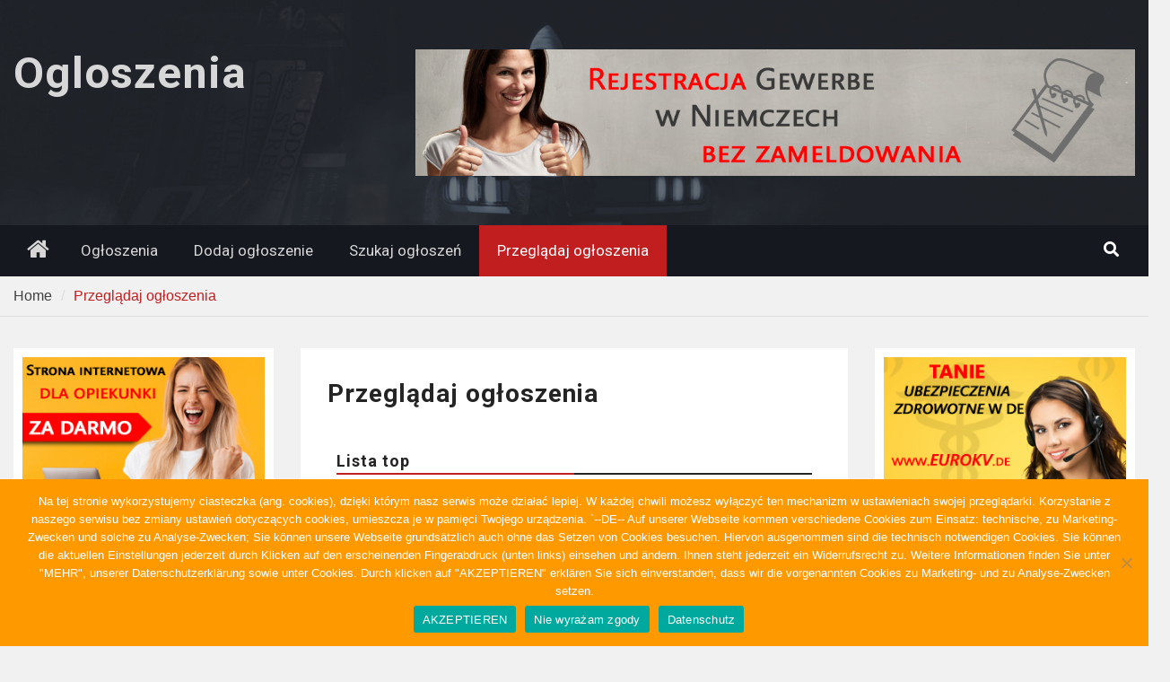

--- FILE ---
content_type: text/html; charset=UTF-8
request_url: https://business-presse.pl/classifieds/browse-ads/16/praca/
body_size: 15650
content:
<!DOCTYPE html> <html lang="pl-PL"><head>
		    <meta charset="UTF-8">
	    <meta name="viewport" content="width=device-width, initial-scale=1">
	    <link rel="profile" href="http://gmpg.org/xfn/11">
	    <link rel="pingback" href="https://business-presse.pl/xmlrpc.php">
	    
<meta name='robots' content='max-image-preview:large' />

	<!-- This site is optimized with the Yoast SEO Premium plugin v14.0.4 - https://yoast.com/wordpress/plugins/seo/ -->
	<title>Przeglądaj ogłoszenia - Ogloszenia</title>
	<meta name="robots" content="index, follow" />
	<meta name="googlebot" content="index, follow, max-snippet:-1, max-image-preview:large, max-video-preview:-1" />
	<meta name="bingbot" content="index, follow, max-snippet:-1, max-image-preview:large, max-video-preview:-1" />
	<link rel="canonical" href="https://business-presse.pl/classifieds/browse-ads/" />
	<meta property="og:locale" content="pl_PL" />
	<meta property="og:type" content="article" />
	<meta property="og:title" content="Przeglądaj ogłoszenia - Ogloszenia" />
	<meta property="og:url" content="https://business-presse.pl/classifieds/browse-ads/" />
	<meta property="og:site_name" content="Ogloszenia" />
	<meta property="article:modified_time" content="2020-06-02T10:15:12+00:00" />
	<meta name="twitter:card" content="summary_large_image" />
	<script type="application/ld+json" class="yoast-schema-graph">{"@context":"https://schema.org","@graph":[{"@type":"WebSite","@id":"https://business-presse.pl/#website","url":"https://business-presse.pl/","name":"Ogloszenia","description":"","potentialAction":[{"@type":"SearchAction","target":"https://business-presse.pl/?s={search_term_string}","query-input":"required name=search_term_string"}],"inLanguage":"pl-PL"},{"@type":"WebPage","@id":"https://business-presse.pl/classifieds/browse-ads/#webpage","url":"https://business-presse.pl/classifieds/browse-ads/","name":"Przegl\u0105daj og\u0142oszenia - Ogloszenia","isPartOf":{"@id":"https://business-presse.pl/#website"},"datePublished":"2020-06-02T06:57:27+00:00","dateModified":"2020-06-02T10:15:12+00:00","inLanguage":"pl-PL","potentialAction":[{"@type":"ReadAction","target":["https://business-presse.pl/classifieds/browse-ads/"]}]},{"@type":"Place","@id":"https://business-presse.pl/classifieds/browse-ads/#local-place","address":{"@type":"PostalAddress","@id":"https://business-presse.pl/classifieds/browse-ads/#local-place-address","streetAddress":"","addressLocality":"","postalCode":"","addressRegion":"","addressCountry":""},"geo":{"@type":"GeoCoordinates","latitude":"","longitude":""},"openingHoursSpecification":[{"@type":"OpeningHoursSpecification","dayOfWeek":["Monday","Tuesday","Wednesday","Thursday","Friday","Saturday","Sunday"],"opens":"09:00","closes":"17:00"}]}]}</script>
	<!-- / Yoast SEO Premium plugin. -->


<!-- START - AWP Classifieds Plugin Basic meta tags -->
<meta name="description" content="">
<!-- END - AWP Classifieds Plugin Basic meta tags -->
<link rel='dns-prefetch' href='//fonts.googleapis.com' />
<link rel='dns-prefetch' href='//s.w.org' />
<link rel="alternate" type="application/rss+xml" title="Ogloszenia &raquo; Kanał z wpisami" href="https://business-presse.pl/feed/" />
<link rel="alternate" type="application/rss+xml" title="Ogloszenia &raquo; Kanał z komentarzami" href="https://business-presse.pl/comments/feed/" />
		<script type="text/javascript">
			window._wpemojiSettings = {"baseUrl":"https:\/\/s.w.org\/images\/core\/emoji\/13.1.0\/72x72\/","ext":".png","svgUrl":"https:\/\/s.w.org\/images\/core\/emoji\/13.1.0\/svg\/","svgExt":".svg","source":{"concatemoji":"https:\/\/business-presse.pl\/wp-includes\/js\/wp-emoji-release.min.js?ver=5.8.11"}};
			!function(e,a,t){var n,r,o,i=a.createElement("canvas"),p=i.getContext&&i.getContext("2d");function s(e,t){var a=String.fromCharCode;p.clearRect(0,0,i.width,i.height),p.fillText(a.apply(this,e),0,0);e=i.toDataURL();return p.clearRect(0,0,i.width,i.height),p.fillText(a.apply(this,t),0,0),e===i.toDataURL()}function c(e){var t=a.createElement("script");t.src=e,t.defer=t.type="text/javascript",a.getElementsByTagName("head")[0].appendChild(t)}for(o=Array("flag","emoji"),t.supports={everything:!0,everythingExceptFlag:!0},r=0;r<o.length;r++)t.supports[o[r]]=function(e){if(!p||!p.fillText)return!1;switch(p.textBaseline="top",p.font="600 32px Arial",e){case"flag":return s([127987,65039,8205,9895,65039],[127987,65039,8203,9895,65039])?!1:!s([55356,56826,55356,56819],[55356,56826,8203,55356,56819])&&!s([55356,57332,56128,56423,56128,56418,56128,56421,56128,56430,56128,56423,56128,56447],[55356,57332,8203,56128,56423,8203,56128,56418,8203,56128,56421,8203,56128,56430,8203,56128,56423,8203,56128,56447]);case"emoji":return!s([10084,65039,8205,55357,56613],[10084,65039,8203,55357,56613])}return!1}(o[r]),t.supports.everything=t.supports.everything&&t.supports[o[r]],"flag"!==o[r]&&(t.supports.everythingExceptFlag=t.supports.everythingExceptFlag&&t.supports[o[r]]);t.supports.everythingExceptFlag=t.supports.everythingExceptFlag&&!t.supports.flag,t.DOMReady=!1,t.readyCallback=function(){t.DOMReady=!0},t.supports.everything||(n=function(){t.readyCallback()},a.addEventListener?(a.addEventListener("DOMContentLoaded",n,!1),e.addEventListener("load",n,!1)):(e.attachEvent("onload",n),a.attachEvent("onreadystatechange",function(){"complete"===a.readyState&&t.readyCallback()})),(n=t.source||{}).concatemoji?c(n.concatemoji):n.wpemoji&&n.twemoji&&(c(n.twemoji),c(n.wpemoji)))}(window,document,window._wpemojiSettings);
		</script>
		<style type="text/css">
img.wp-smiley,
img.emoji {
	display: inline !important;
	border: none !important;
	box-shadow: none !important;
	height: 1em !important;
	width: 1em !important;
	margin: 0 .07em !important;
	vertical-align: -0.1em !important;
	background: none !important;
	padding: 0 !important;
}
</style>
	<link rel='stylesheet' id='wp-block-library-css'  href='https://business-presse.pl/wp-includes/css/dist/block-library/style.min.css?ver=5.8.11' type='text/css' media='all' />
<style id='wp-block-library-theme-inline-css' type='text/css'>
#start-resizable-editor-section{display:none}.wp-block-audio figcaption{color:#555;font-size:13px;text-align:center}.is-dark-theme .wp-block-audio figcaption{color:hsla(0,0%,100%,.65)}.wp-block-code{font-family:Menlo,Consolas,monaco,monospace;color:#1e1e1e;padding:.8em 1em;border:1px solid #ddd;border-radius:4px}.wp-block-embed figcaption{color:#555;font-size:13px;text-align:center}.is-dark-theme .wp-block-embed figcaption{color:hsla(0,0%,100%,.65)}.blocks-gallery-caption{color:#555;font-size:13px;text-align:center}.is-dark-theme .blocks-gallery-caption{color:hsla(0,0%,100%,.65)}.wp-block-image figcaption{color:#555;font-size:13px;text-align:center}.is-dark-theme .wp-block-image figcaption{color:hsla(0,0%,100%,.65)}.wp-block-pullquote{border-top:4px solid;border-bottom:4px solid;margin-bottom:1.75em;color:currentColor}.wp-block-pullquote__citation,.wp-block-pullquote cite,.wp-block-pullquote footer{color:currentColor;text-transform:uppercase;font-size:.8125em;font-style:normal}.wp-block-quote{border-left:.25em solid;margin:0 0 1.75em;padding-left:1em}.wp-block-quote cite,.wp-block-quote footer{color:currentColor;font-size:.8125em;position:relative;font-style:normal}.wp-block-quote.has-text-align-right{border-left:none;border-right:.25em solid;padding-left:0;padding-right:1em}.wp-block-quote.has-text-align-center{border:none;padding-left:0}.wp-block-quote.is-large,.wp-block-quote.is-style-large{border:none}.wp-block-search .wp-block-search__label{font-weight:700}.wp-block-group.has-background{padding:1.25em 2.375em;margin-top:0;margin-bottom:0}.wp-block-separator{border:none;border-bottom:2px solid;margin-left:auto;margin-right:auto;opacity:.4}.wp-block-separator:not(.is-style-wide):not(.is-style-dots){width:100px}.wp-block-separator.has-background:not(.is-style-dots){border-bottom:none;height:1px}.wp-block-separator.has-background:not(.is-style-wide):not(.is-style-dots){height:2px}.wp-block-table thead{border-bottom:3px solid}.wp-block-table tfoot{border-top:3px solid}.wp-block-table td,.wp-block-table th{padding:.5em;border:1px solid;word-break:normal}.wp-block-table figcaption{color:#555;font-size:13px;text-align:center}.is-dark-theme .wp-block-table figcaption{color:hsla(0,0%,100%,.65)}.wp-block-video figcaption{color:#555;font-size:13px;text-align:center}.is-dark-theme .wp-block-video figcaption{color:hsla(0,0%,100%,.65)}.wp-block-template-part.has-background{padding:1.25em 2.375em;margin-top:0;margin-bottom:0}#end-resizable-editor-section{display:none}
</style>
<link rel='stylesheet' id='cookie-notice-front-css'  href='https://business-presse.pl/wp-content/plugins/cookie-notice/css/front.min.css?ver=2.5.11' type='text/css' media='all' />
<link rel='stylesheet' id='magazine-plus-style-css'  href='https://business-presse.pl/wp-content/themes/magazine-plus/style.css?ver=2.0.3' type='text/css' media='all' />
<link rel='stylesheet' id='moto-news-style-css'  href='https://business-presse.pl/wp-content/themes/moto-news/style.css?ver=1.0' type='text/css' media='all' />
<link rel='stylesheet' id='font-awesome-css'  href='https://business-presse.pl/wp-content/themes/magazine-plus/third-party/font-awesome/css/font-awesome.min.css?ver=4.7.0' type='text/css' media='all' />
<link rel='stylesheet' id='magazine-plus-google-fonts-css'  href='https://fonts.googleapis.com/css?family=Lato%3A300%2C300i%2C400%2C400i%2C700%2C700i%7CRoboto%3A300%2C300i%2C400%2C400i%2C500%2C500i%2C700%2C700i&#038;subset=latin%2Clatin-ext' type='text/css' media='all' />
<link rel='stylesheet' id='awpcp-font-awesome-css'  href='https://use.fontawesome.com/releases/v5.2.0/css/all.css?ver=5.2.0' type='text/css' media='all' />
<link rel='stylesheet' id='awpcp-frontend-style-css'  href='https://business-presse.pl/wp-content/plugins/another-wordpress-classifieds-plugin/resources/css/awpcpstyle.css?ver=4.3.1' type='text/css' media='all' />
<!--[if lte IE 6]>
<link rel='stylesheet' id='awpcp-frontend-style-ie-6-css'  href='https://business-presse.pl/wp-content/plugins/another-wordpress-classifieds-plugin/resources/css/awpcpstyle-ie-6.css?ver=4.3.1' type='text/css' media='all' />
<![endif]-->
<!--[if lte IE 7]>
<link rel='stylesheet' id='awpcp-frontend-style-lte-ie-7-css'  href='https://business-presse.pl/wp-content/plugins/another-wordpress-classifieds-plugin/resources/css/awpcpstyle-lte-ie-7.css?ver=4.3.1' type='text/css' media='all' />
<![endif]-->
<script type='text/javascript' id='cookie-notice-front-js-before'>
var cnArgs = {"ajaxUrl":"https:\/\/business-presse.pl\/wp-admin\/admin-ajax.php","nonce":"38ccfb6d8e","hideEffect":"fade","position":"bottom","onScroll":false,"onScrollOffset":100,"onClick":false,"cookieName":"cookie_notice_accepted","cookieTime":2592000,"cookieTimeRejected":2592000,"globalCookie":false,"redirection":false,"cache":true,"revokeCookies":false,"revokeCookiesOpt":"automatic"};
</script>
<script type='text/javascript' src='https://business-presse.pl/wp-content/plugins/cookie-notice/js/front.min.js?ver=2.5.11' id='cookie-notice-front-js'></script>
<script type='text/javascript' src='https://business-presse.pl/wp-includes/js/jquery/jquery.min.js?ver=3.6.0' id='jquery-core-js'></script>
<script type='text/javascript' src='https://business-presse.pl/wp-includes/js/jquery/jquery-migrate.min.js?ver=3.3.2' id='jquery-migrate-js'></script>
<link rel="https://api.w.org/" href="https://business-presse.pl/wp-json/" /><link rel="alternate" type="application/json" href="https://business-presse.pl/wp-json/wp/v2/pages/14" /><link rel="EditURI" type="application/rsd+xml" title="RSD" href="https://business-presse.pl/xmlrpc.php?rsd" />
<link rel="wlwmanifest" type="application/wlwmanifest+xml" href="https://business-presse.pl/wp-includes/wlwmanifest.xml" /> 
<meta name="generator" content="WordPress 5.8.11" />
<link rel='shortlink' href='https://business-presse.pl/?p=14' />
<link rel="alternate" type="application/json+oembed" href="https://business-presse.pl/wp-json/oembed/1.0/embed?url=https%3A%2F%2Fbusiness-presse.pl%2Fclassifieds%2Fbrowse-ads%2F" />
<link rel="alternate" type="text/xml+oembed" href="https://business-presse.pl/wp-json/oembed/1.0/embed?url=https%3A%2F%2Fbusiness-presse.pl%2Fclassifieds%2Fbrowse-ads%2F&#038;format=xml" />

<style type="text/css" id="motorsport-header-css">
	#masthead {
		background: url(https://business-presse.pl/wp-content/themes/moto-news/images/custom-header.jpg) no-repeat 50% 50%;
		-webkit-background-size:	cover;
		-moz-background-size:   	cover;
		-o-background-size:     	cover;
		background-size:        	cover;
		border-bottom:				none;
	}
</style><link rel="canonical" href="https://business-presse.pl/classifieds/browse-ads/" />
		<style type="text/css" id="wp-custom-css">
			@media screen and (min-width: 44em) {
.awpcp-listings-widget-items-list .awpcp-listings-widget-item-with-left-thumbnail-in-desktop .awpcplatestbox .awpcp-listings-widget-item--title-and-content, .awpcp-listings-widget-items-list .awpcp-listings-widget-item-with-right-thumbnail-in-desktop .awpcplatestbox .awpcp-listings-widget-item--title-and-content {
    order: 2;
    width: 50%;
}
}
.entry-meta {display: none}
.awpcp-payment-terms-list li:last-child .awpcp-payment-term-duration, .awpcp-payment-terms-list-payment-term-currency-amount, .awpcp-payment-terms-list-payment-terms-currency-amount {
	display: none;
}
div .awpcplatestthumb {
    background: none;
}
#sidebar .awpcp-listings-widget-item-excerpt, #sidebar-primary .awpcp-listings-widget-item-excerpt {
    max-height: 120px;
    overflow: hidden;
}
article .awpcplatestthumb{
    width: 250px !important;
}
article .awpcp-listings-widget-item--title-and-content{
    width: calc(100% - 250px) !important;
}
.widget_media_image {
	text-align: center;
}
.widget_media_image h3 {
	text-align: left;
}		</style>
		</head>

<body class="page-template-default page page-id-14 page-child parent-pageid-8 wp-embed-responsive cookies-not-set global-layout-three-columns three-columns-enabled">

	
	<div id="page" class="hfeed site"><a class="skip-link screen-reader-text" href="#content">Skip to content</a>
    <header id="masthead" class="site-header" role="banner"><div class="container"><div class="inner-wrapper">			    <div class="site-branding">

			
													<div id="site-identity">
																		<p class="site-title"><a href="https://business-presse.pl/" rel="home">Ogloszenia</a></p>
																						<p class="site-description"></p>
									</div><!-- #site-identity -->
				    </div><!-- .site-branding -->
	    <div id="header-ads">
		    		    	<div id="header-right-widget-area">
			    	<aside id="media_image-4" class="widget widget_media_image"><a href="https://carebiuro.de/"><img width="1140" height="200" src="https://business-presse.pl/wp-content/uploads/2020/06/1140-1024x180-2.jpg" class="image wp-image-103  attachment-full size-full" alt="" loading="lazy" style="max-width: 100%; height: auto;" srcset="https://business-presse.pl/wp-content/uploads/2020/06/1140-1024x180-2.jpg 1140w, https://business-presse.pl/wp-content/uploads/2020/06/1140-1024x180-2-300x53.jpg 300w, https://business-presse.pl/wp-content/uploads/2020/06/1140-1024x180-2-1024x180.jpg 1024w, https://business-presse.pl/wp-content/uploads/2020/06/1140-1024x180-2-768x135.jpg 768w, https://business-presse.pl/wp-content/uploads/2020/06/1140-1024x180-2-370x65.jpg 370w, https://business-presse.pl/wp-content/uploads/2020/06/1140-1024x180-2-640x112.jpg 640w" sizes="(max-width: 1140px) 100vw, 1140px" /></a></aside>		    	</div><!-- #header-right-widget-area -->
		    
	    </div><!-- .right-header -->
	        </div> <!-- .inner-wrapper --></div><!-- .container --></header><!-- #masthead -->	    <div id="main-nav" class="clear-fix">
	    	<div class="container">
		        <nav id="site-navigation" class="main-navigation" role="navigation">
		        	<button class="menu-toggle" aria-controls="primary-menu" aria-expanded="false">
		          	<i class="fa fa-bars"></i>
		          	<i class="fa fa-close"></i>
					Menu</button>
		            <div class="wrap-menu-content">
						<div class="menu-menu-1-container"><ul id="primary-menu" class="menu"><li class="home-menu"><a href="https://business-presse.pl/"><span class="screen-reader-text">Home</span></a></li><li id="menu-item-45" class="menu-item menu-item-type-post_type menu-item-object-page menu-item-home current-page-ancestor current-page-parent menu-item-45"><a href="https://business-presse.pl/">Ogłoszenia</a></li>
<li id="menu-item-46" class="menu-item menu-item-type-post_type menu-item-object-page menu-item-46"><a href="https://business-presse.pl/classifieds/place-ad/">Dodaj ogłoszenie</a></li>
<li id="menu-item-52" class="menu-item menu-item-type-post_type menu-item-object-page menu-item-52"><a href="https://business-presse.pl/classifieds/search-ads/">Szukaj ogłoszeń</a></li>
<li id="menu-item-49" class="menu-item menu-item-type-post_type menu-item-object-page current-menu-item page_item page-item-14 current_page_item menu-item-49"><a href="https://business-presse.pl/classifieds/browse-ads/" aria-current="page">Przeglądaj ogłoszenia</a></li>
</ul></div>						<div class="main-navigation-search">
			        		<form role="search" method="get" class="search-form" action="https://business-presse.pl/">
				<label>
					<span class="screen-reader-text">Szukaj:</span>
					<input type="search" class="search-field" placeholder="Szukaj &hellip;" value="" name="s" />
				</label>
				<input type="submit" class="search-submit" value="Szukaj" />
			</form>			        	</div><!-- .search-box-wrap -->
		            </div><!-- .menu-content -->
		        </nav><!-- #site-navigation -->
		        <div class="header-search-box">
		        	<a href="#" class="search-icon"><i class="fa fa-search"></i></a>
		        	<div class="search-box-wrap">
		        		<form role="search" method="get" class="search-form" action="https://business-presse.pl/">
				<label>
					<span class="screen-reader-text">Szukaj:</span>
					<input type="search" class="search-field" placeholder="Szukaj &hellip;" value="" name="s" />
				</label>
				<input type="submit" class="search-submit" value="Szukaj" />
			</form>		        	</div><!-- .search-box-wrap -->
		        </div><!-- .header-search-box -->

	        </div> <!-- .container -->
	    </div> <!-- #main-nav -->
		
	<div id="breadcrumb"><div class="container"><div role="navigation" aria-label="Breadcrumbs" class="breadcrumb-trail breadcrumbs" itemprop="breadcrumb"><ul class="trail-items" itemscope itemtype="http://schema.org/BreadcrumbList"><meta name="numberOfItems" content="2" /><meta name="itemListOrder" content="Ascending" /><li itemprop="itemListElement" itemscope itemtype="http://schema.org/ListItem" class="trail-item trail-begin"><a href="https://business-presse.pl" rel="home"><span itemprop="name">Home</span></a><meta itemprop="position" content="1" /></li><li itemprop="itemListElement" itemscope itemtype="http://schema.org/ListItem" class="trail-item trail-end"><span itemprop="name">Przeglądaj ogłoszenia</span><meta itemprop="position" content="2" /></li></ul></div></div><!-- .container --></div><!-- #breadcrumb --><div id="content" class="site-content"><div class="container"><div class="inner-wrapper">    

	<div id="primary" class="content-area">
		<main id="main" class="site-main" role="main">

			
									
<article id="post-14" class="post-14 page type-page status-publish hentry">

	<header class="entry-header">
		<h1 class="entry-title">Przeglądaj ogłoszenia</h1>	</header><!-- .entry-header -->

    	<div class="entry-content-wrapper">
		<div class="entry-content">
			<div id="media_image-3" class="widget widget_media_image"><h3 class="widget-title">Lista top</h3><a href="https://carebiuro.de/"><img width="650" height="250" src="https://business-presse.pl/wp-content/uploads/2020/06/650-1.jpg" class="image wp-image-102  attachment-full size-full" alt="" loading="lazy" style="max-width: 100%; height: auto;" srcset="https://business-presse.pl/wp-content/uploads/2020/06/650-1.jpg 650w, https://business-presse.pl/wp-content/uploads/2020/06/650-1-300x115.jpg 300w, https://business-presse.pl/wp-content/uploads/2020/06/650-1-370x142.jpg 370w, https://business-presse.pl/wp-content/uploads/2020/06/650-1-640x246.jpg 640w" sizes="(max-width: 650px) 100vw, 650px" /></a></div><div class="awpcp-browse-ads awpcp-page" id="classiwrapper">
    
        <div class="uiwelcome"></div>
    
        <div class="awpcp-classifieds-search-bar" data-breakpoints='{"tiny": [0,450]}' data-breakpoints-class-prefix="awpcp-classifieds-search-bar">
    <form action="https://business-presse.pl/classifieds/search-ads/" method="get">
                <input type="hidden" name="awpcp-step" value="dosearch" />
        <div class="awpcp-classifieds-search-bar--query-field">
            <label class="screen-reader-text" for="awpcp-search-query-field">Search for:</label>
            <input id="awpcp-search-query-field" type="text" name="keywordphrase" />
        </div>
        <div class="awpcp-classifieds-search-bar--submit-button">
            <input class="button" type="submit" value="Find Listings" />
        </div>
        <div class="awpcp-classifieds-search-bar--advanced-search-link"><a href="https://business-presse.pl/classifieds/search-ads/">Advanced Search </a></div>
    </form>
</div>
<ul class="awpcp-classifieds-menu awpcp-clearfix" data-breakpoints='{"tiny": [0,400], "small": [400,500]}' data-breakpoints-class-prefix="awpcp-classifieds-menu">
    <li class="awpcp-classifieds-menu--menu-item awpcp-classifieds-menu--post-listing-menu-item">
        <a class="awpcp-classifieds-menu--menu-item-link button" href="https://business-presse.pl/classifieds/place-ad">Dodaj ogłoszenie</a>
    </li>
    <li class="awpcp-classifieds-menu--menu-item awpcp-classifieds-menu--edit-listing-menu-item">
        <a class="awpcp-classifieds-menu--menu-item-link button" href="https://business-presse.pl/classifieds/edit-ad">Edytuj ogłoszenie</a>
    </li>
</ul>
    
    <form class="awpcp-category-switcher" method="post" action="https://business-presse.pl/classifieds/browse-ads/16/praca/">
        <input type="hidden" name="offset" value="0" />
    
    <div class="awpcp-category-dropdown-container">
        <label class="awpcp-category-dropdown-label" for="awpcp-category-dropdown-696c683276983">Category:</label>


<select id="awpcp-category-dropdown-696c683276983" class="awpcp-category-dropdown awpcp-dropdown " name="awpcp_category_id" data-hash="696c683276983" placeholder="All Categories" data-auto="auto" style="width: 100%">
        <option class="awpcp-dropdown-placeholder">All Categories</option>
        <option class="dropdownparentcategory" value="7">Firmy, usługi</option><option class="" value="12">&nbsp;&nbsp;&nbsp;Budowlane</option><option class="" value="8">&nbsp;&nbsp;&nbsp;Finanse, księgowość</option><option class="" value="9">&nbsp;&nbsp;&nbsp;Fryzjerstwo</option><option class="" value="13">&nbsp;&nbsp;&nbsp;Komputery, IT</option><option class="" value="10">&nbsp;&nbsp;&nbsp;Kosmetyka</option><option class="" value="14">&nbsp;&nbsp;&nbsp;Reklama</option><option class="" value="56">&nbsp;&nbsp;&nbsp;Różne</option><option class="" value="11">&nbsp;&nbsp;&nbsp;Transport</option><option class="" value="15">&nbsp;&nbsp;&nbsp;Turystyka</option><option class="dropdownparentcategory" value="19">Nieruchomości</option><option class="" value="57">&nbsp;&nbsp;&nbsp;Różne</option><option class="" value="20">&nbsp;&nbsp;&nbsp;Sprzedaż</option><option class="" value="22">&nbsp;&nbsp;&nbsp;&nbsp;&nbsp;&nbsp;Domy</option><option class="" value="24">&nbsp;&nbsp;&nbsp;&nbsp;&nbsp;&nbsp;Działki</option><option class="" value="25">&nbsp;&nbsp;&nbsp;&nbsp;&nbsp;&nbsp;Lokale komercyjne</option><option class="" value="23">&nbsp;&nbsp;&nbsp;&nbsp;&nbsp;&nbsp;Mieszkania</option><option class="" value="21">&nbsp;&nbsp;&nbsp;Wynajem</option><option class="" value="26">&nbsp;&nbsp;&nbsp;&nbsp;&nbsp;&nbsp;Domy</option><option class="" value="28">&nbsp;&nbsp;&nbsp;&nbsp;&nbsp;&nbsp;Lokale komercyjne</option><option class="" value="27">&nbsp;&nbsp;&nbsp;&nbsp;&nbsp;&nbsp;Mieszkania</option><option class="" value="58">&nbsp;&nbsp;&nbsp;&nbsp;&nbsp;&nbsp;Różne</option><option class="dropdownparentcategory" value="16" selected="selected">Praca</option><option class="" value="37">&nbsp;&nbsp;&nbsp;Praca dla budowlancow w Niemczech</option><option class="" value="39">&nbsp;&nbsp;&nbsp;Praca dla opieki w Niemczech</option><option class="" value="59">&nbsp;&nbsp;&nbsp;Różne</option><option class="" value="18">&nbsp;&nbsp;&nbsp;Szukam pracy</option><option class="" value="17">&nbsp;&nbsp;&nbsp;Zatrudnię</option><option class="dropdownparentcategory" value="35">Praca EU</option><option class="" value="36">&nbsp;&nbsp;&nbsp;Praca dla budowlancow w Niemczech</option><option class="" value="40">&nbsp;&nbsp;&nbsp;Praca dla opieki w Niemczech</option><option class="" value="41">&nbsp;&nbsp;&nbsp;Rejestracja firmy w Niemczech</option><option class="" value="44">&nbsp;&nbsp;&nbsp;Ubezpieczenia w Austrii</option><option class="" value="45">&nbsp;&nbsp;&nbsp;Ubezpieczenia w Belgii</option><option class="" value="43">&nbsp;&nbsp;&nbsp;Ubezpieczenia w EU</option><option class="" value="46">&nbsp;&nbsp;&nbsp;Ubezpieczenia w Hollandii</option><option class="" value="42">&nbsp;&nbsp;&nbsp;Ubezpieczenia w Niemczech</option><option class="dropdownparentcategory" value="47">Różne</option><option class="" value="54">&nbsp;&nbsp;&nbsp;Hotele i noclegi</option><option class="" value="48">&nbsp;&nbsp;&nbsp;Materiały budowlane</option><option class="" value="52">&nbsp;&nbsp;&nbsp;Mieszkania na wynajem</option><option class="" value="51">&nbsp;&nbsp;&nbsp;Oddam za darmo</option><option class="" value="53">&nbsp;&nbsp;&nbsp;Pokoje na wynajem</option><option class="" value="49">&nbsp;&nbsp;&nbsp;Pozostałe w dom i ogród</option><option class="" value="50">&nbsp;&nbsp;&nbsp;Turystyka i wypoczynek</option><option class="dropdownparentcategory" value="4">Samochody</option><option class="" value="34">&nbsp;&nbsp;&nbsp;Części i akcesoria</option><option class="" value="6">&nbsp;&nbsp;&nbsp;Dostawcze</option><option class="" value="33">&nbsp;&nbsp;&nbsp;Inne pojazdy i maszyny</option><option class="" value="32">&nbsp;&nbsp;&nbsp;Motocykle i skutery</option><option class="" value="31">&nbsp;&nbsp;&nbsp;Opony i felgi</option><option class="" value="5">&nbsp;&nbsp;&nbsp;Osobowe</option><option class="" value="55">&nbsp;&nbsp;&nbsp;Różne</option></select>


<script type="text/javascript">var categories_696c683276983 = {"mode":"basic","select2":{"containerCssClass":"awpcp-category-dropdown-selection","dropdownCssClass":"awpcp-category-dropdown-options","allowClear":true,"placeholder":"All Categories","maximumSelectionLength":100},"selectedCategoriesIds":[16],"categoriesHierarchy":{"root":[{"term_id":7,"name":"Firmy, us\u0142ugi","slug":"firmy-uslugi","term_group":0,"term_taxonomy_id":7,"taxonomy":"awpcp_listing_category","description":"","parent":0,"count":0,"filter":"raw"},{"term_id":19,"name":"Nieruchomo\u015bci","slug":"nieruchomosci","term_group":0,"term_taxonomy_id":19,"taxonomy":"awpcp_listing_category","description":"","parent":0,"count":0,"filter":"raw"},{"term_id":16,"name":"Praca","slug":"praca","term_group":0,"term_taxonomy_id":16,"taxonomy":"awpcp_listing_category","description":"","parent":0,"count":0,"filter":"raw"},{"term_id":35,"name":"Praca EU","slug":"praca-eu","term_group":0,"term_taxonomy_id":35,"taxonomy":"awpcp_listing_category","description":"","parent":0,"count":0,"filter":"raw"},{"term_id":47,"name":"R\u00f3\u017cne","slug":"rozne","term_group":0,"term_taxonomy_id":47,"taxonomy":"awpcp_listing_category","description":"","parent":0,"count":0,"filter":"raw"},{"term_id":4,"name":"Samochody","slug":"samochody","term_group":0,"term_taxonomy_id":4,"taxonomy":"awpcp_listing_category","description":"","parent":0,"count":0,"filter":"raw"}],"7":[{"term_id":12,"name":"Budowlane","slug":"budowlane","term_group":0,"term_taxonomy_id":12,"taxonomy":"awpcp_listing_category","description":"","parent":7,"count":0,"filter":"raw"},{"term_id":8,"name":"Finanse, ksi\u0119gowo\u015b\u0107","slug":"finanse-ksiegowosc","term_group":0,"term_taxonomy_id":8,"taxonomy":"awpcp_listing_category","description":"","parent":7,"count":0,"filter":"raw"},{"term_id":9,"name":"Fryzjerstwo","slug":"fryzjerstwo","term_group":0,"term_taxonomy_id":9,"taxonomy":"awpcp_listing_category","description":"","parent":7,"count":0,"filter":"raw"},{"term_id":13,"name":"Komputery, IT","slug":"komputery-it","term_group":0,"term_taxonomy_id":13,"taxonomy":"awpcp_listing_category","description":"","parent":7,"count":0,"filter":"raw"},{"term_id":10,"name":"Kosmetyka","slug":"kosmetyka","term_group":0,"term_taxonomy_id":10,"taxonomy":"awpcp_listing_category","description":"","parent":7,"count":1,"filter":"raw"},{"term_id":14,"name":"Reklama","slug":"reklama","term_group":0,"term_taxonomy_id":14,"taxonomy":"awpcp_listing_category","description":"","parent":7,"count":153,"filter":"raw"},{"term_id":56,"name":"R\u00f3\u017cne","slug":"rozne-firmy-uslugi","term_group":0,"term_taxonomy_id":56,"taxonomy":"awpcp_listing_category","description":"","parent":7,"count":0,"filter":"raw"},{"term_id":11,"name":"Transport","slug":"transport","term_group":0,"term_taxonomy_id":11,"taxonomy":"awpcp_listing_category","description":"\r\n","parent":7,"count":15,"filter":"raw"},{"term_id":15,"name":"Turystyka","slug":"turystyka","term_group":0,"term_taxonomy_id":15,"taxonomy":"awpcp_listing_category","description":"","parent":7,"count":0,"filter":"raw"}],"4":[{"term_id":34,"name":"Cz\u0119\u015bci i akcesoria","slug":"czesci-i-akcesoria","term_group":0,"term_taxonomy_id":34,"taxonomy":"awpcp_listing_category","description":"","parent":4,"count":0,"filter":"raw"},{"term_id":6,"name":"Dostawcze","slug":"dostawcze","term_group":0,"term_taxonomy_id":6,"taxonomy":"awpcp_listing_category","description":"","parent":4,"count":1,"filter":"raw"},{"term_id":33,"name":"Inne pojazdy i maszyny","slug":"inne-pojazdy-i-maszyny","term_group":0,"term_taxonomy_id":33,"taxonomy":"awpcp_listing_category","description":"","parent":4,"count":0,"filter":"raw"},{"term_id":32,"name":"Motocykle i skutery","slug":"motocykle-i-skutery","term_group":0,"term_taxonomy_id":32,"taxonomy":"awpcp_listing_category","description":"","parent":4,"count":0,"filter":"raw"},{"term_id":31,"name":"Opony i felgi","slug":"opony-i-felgi","term_group":0,"term_taxonomy_id":31,"taxonomy":"awpcp_listing_category","description":"","parent":4,"count":0,"filter":"raw"},{"term_id":5,"name":"Osobowe","slug":"osobowe","term_group":0,"term_taxonomy_id":5,"taxonomy":"awpcp_listing_category","description":"","parent":4,"count":4,"filter":"raw"},{"term_id":55,"name":"R\u00f3\u017cne","slug":"rozne-samochody","term_group":0,"term_taxonomy_id":55,"taxonomy":"awpcp_listing_category","description":"","parent":4,"count":2,"filter":"raw"}],"20":[{"term_id":22,"name":"Domy","slug":"domy","term_group":0,"term_taxonomy_id":22,"taxonomy":"awpcp_listing_category","description":"","parent":20,"count":0,"filter":"raw"},{"term_id":24,"name":"Dzia\u0142ki","slug":"dzialki","term_group":0,"term_taxonomy_id":24,"taxonomy":"awpcp_listing_category","description":"","parent":20,"count":0,"filter":"raw"},{"term_id":25,"name":"Lokale komercyjne","slug":"lokale-komercyjne","term_group":0,"term_taxonomy_id":25,"taxonomy":"awpcp_listing_category","description":"","parent":20,"count":0,"filter":"raw"},{"term_id":23,"name":"Mieszkania","slug":"mieszkania","term_group":0,"term_taxonomy_id":23,"taxonomy":"awpcp_listing_category","description":"","parent":20,"count":0,"filter":"raw"}],"21":[{"term_id":26,"name":"Domy","slug":"domy-wynajem","term_group":0,"term_taxonomy_id":26,"taxonomy":"awpcp_listing_category","description":"","parent":21,"count":3,"filter":"raw"},{"term_id":28,"name":"Lokale komercyjne","slug":"lokale-komercyjne-wynajem","term_group":0,"term_taxonomy_id":28,"taxonomy":"awpcp_listing_category","description":"","parent":21,"count":1,"filter":"raw"},{"term_id":27,"name":"Mieszkania","slug":"mieszkania-wynajem","term_group":0,"term_taxonomy_id":27,"taxonomy":"awpcp_listing_category","description":"","parent":21,"count":0,"filter":"raw"},{"term_id":58,"name":"R\u00f3\u017cne","slug":"rozne-wynajem","term_group":0,"term_taxonomy_id":58,"taxonomy":"awpcp_listing_category","description":"","parent":21,"count":0,"filter":"raw"}],"47":[{"term_id":54,"name":"Hotele i noclegi","slug":"hotele-i-noclegi","term_group":0,"term_taxonomy_id":54,"taxonomy":"awpcp_listing_category","description":"","parent":47,"count":0,"filter":"raw"},{"term_id":48,"name":"Materia\u0142y budowlane","slug":"materialy-budowlane","term_group":0,"term_taxonomy_id":48,"taxonomy":"awpcp_listing_category","description":"","parent":47,"count":1,"filter":"raw"},{"term_id":52,"name":"Mieszkania na wynajem","slug":"mieszkania-na-wynajem","term_group":0,"term_taxonomy_id":52,"taxonomy":"awpcp_listing_category","description":"","parent":47,"count":10,"filter":"raw"},{"term_id":51,"name":"Oddam za darmo","slug":"oddam-za-darmo","term_group":0,"term_taxonomy_id":51,"taxonomy":"awpcp_listing_category","description":"","parent":47,"count":0,"filter":"raw"},{"term_id":53,"name":"Pokoje na wynajem","slug":"pokoje-na-wynajem","term_group":0,"term_taxonomy_id":53,"taxonomy":"awpcp_listing_category","description":"","parent":47,"count":0,"filter":"raw"},{"term_id":49,"name":"Pozosta\u0142e w dom i ogr\u00f3d","slug":"pozostale-w-dom-i-ogrod","term_group":0,"term_taxonomy_id":49,"taxonomy":"awpcp_listing_category","description":"","parent":47,"count":0,"filter":"raw"},{"term_id":50,"name":"Turystyka i wypoczynek","slug":"turystyka-i-wypoczynek","term_group":0,"term_taxonomy_id":50,"taxonomy":"awpcp_listing_category","description":"","parent":47,"count":17,"filter":"raw"}],"35":[{"term_id":36,"name":"Praca dla budowlancow w Niemczech","slug":"praca-dla-budowlancow-w-niemczech","term_group":0,"term_taxonomy_id":36,"taxonomy":"awpcp_listing_category","description":"","parent":35,"count":5,"filter":"raw"},{"term_id":40,"name":"Praca dla opieki w Niemczech","slug":"praca-dla-opieki-w-niemczech","term_group":0,"term_taxonomy_id":40,"taxonomy":"awpcp_listing_category","description":"","parent":35,"count":17,"filter":"raw"},{"term_id":41,"name":"Rejestracja firmy w Niemczech","slug":"rejestracja-firmy-w-niemczech","term_group":0,"term_taxonomy_id":41,"taxonomy":"awpcp_listing_category","description":"","parent":35,"count":14,"filter":"raw"},{"term_id":44,"name":"Ubezpieczenia w Austrii","slug":"ubezpieczenia-w-austrii","term_group":0,"term_taxonomy_id":44,"taxonomy":"awpcp_listing_category","description":"","parent":35,"count":0,"filter":"raw"},{"term_id":45,"name":"Ubezpieczenia w Belgii","slug":"ubezpieczenia-w-belgii","term_group":0,"term_taxonomy_id":45,"taxonomy":"awpcp_listing_category","description":"","parent":35,"count":0,"filter":"raw"},{"term_id":43,"name":"Ubezpieczenia w EU","slug":"ubezpieczenia-w-eu","term_group":0,"term_taxonomy_id":43,"taxonomy":"awpcp_listing_category","description":"","parent":35,"count":5,"filter":"raw"},{"term_id":46,"name":"Ubezpieczenia w Hollandii","slug":"ubezpieczenia-w-hollandii","term_group":0,"term_taxonomy_id":46,"taxonomy":"awpcp_listing_category","description":"","parent":35,"count":0,"filter":"raw"},{"term_id":42,"name":"Ubezpieczenia w Niemczech","slug":"ubezpieczenia-w-niemczech","term_group":0,"term_taxonomy_id":42,"taxonomy":"awpcp_listing_category","description":"","parent":35,"count":44,"filter":"raw"}],"16":[{"term_id":37,"name":"Praca dla budowlancow w Niemczech","slug":"praca-dla-budowlancow-w-niemczech-praca","term_group":0,"term_taxonomy_id":37,"taxonomy":"awpcp_listing_category","description":"","parent":16,"count":0,"filter":"raw"},{"term_id":39,"name":"Praca dla opieki w Niemczech","slug":"praca-dla-opieki-w-niemczech-praca","term_group":0,"term_taxonomy_id":39,"taxonomy":"awpcp_listing_category","description":"","parent":16,"count":1,"filter":"raw"},{"term_id":59,"name":"R\u00f3\u017cne","slug":"rozne-praca","term_group":0,"term_taxonomy_id":59,"taxonomy":"awpcp_listing_category","description":"","parent":16,"count":0,"filter":"raw"},{"term_id":18,"name":"Szukam pracy","slug":"szukam-pracy","term_group":0,"term_taxonomy_id":18,"taxonomy":"awpcp_listing_category","description":"","parent":16,"count":1,"filter":"raw"},{"term_id":17,"name":"Zatrudni\u0119","slug":"zatrudnie","term_group":0,"term_taxonomy_id":17,"taxonomy":"awpcp_listing_category","description":"","parent":16,"count":20,"filter":"raw"}],"19":[{"term_id":57,"name":"R\u00f3\u017cne","slug":"rozne-nieruchomosci","term_group":0,"term_taxonomy_id":57,"taxonomy":"awpcp_listing_category","description":"","parent":19,"count":0,"filter":"raw"},{"term_id":20,"name":"Sprzeda\u017c","slug":"sprzedaz","term_group":0,"term_taxonomy_id":20,"taxonomy":"awpcp_listing_category","description":"","parent":19,"count":0,"filter":"raw"},{"term_id":21,"name":"Wynajem","slug":"wynajem","term_group":0,"term_taxonomy_id":21,"taxonomy":"awpcp_listing_category","description":"","parent":19,"count":0,"filter":"raw"}]},"paymentTerms":[],"subcategoryLabel":"Select a Sub-category"};</script>
    </div>
</form>
    <div class="awpcp-pagination pager">
        <div class="awpcp-pagination-links"><span class="awpcp-pagination-summary">Page 1 of 3</span><span class="awpcp-pagination-links--link">1</span><a class="awpcp-pagination-links--link" href="https://business-presse.pl/classifieds/browse-ads/16/praca/?offset=10&#038;results=10">2</a><a class="awpcp-pagination-links--link" href="https://business-presse.pl/classifieds/browse-ads/16/praca/?offset=20&#038;results=10">3</a><a class="awpcp-pagination-links--link" href="https://business-presse.pl/classifieds/browse-ads/16/praca/?offset=10&#038;results=10">&raquo;</a></div>
    
    </div>
    
    <div class="awpcp-listings awpcp-clearboth">
                    <div class="awpcp-listing-excerpt displayaditemseven $isfeaturedclass" data-breakpoints-class-prefix="awpcp-listing-excerpt" data-breakpoints='{"tiny": [0,328], "small": [328,600], "medium": [600,999999]}'>
    <div class="awpcp-listing-excerpt-thumbnail">
        <a class="awpcp-listing-primary-image-listing-link" href="https://business-presse.pl/classifieds/313/samozatrudnienie-w-niemczech-ubezpieczenie-zdrowotne/"><img width="80" height="80" src="https://business-presse.pl/wp-content/uploads/2021/02/carebiuro119-e161e7be-80x80.jpg" class="awpcp-listing-primary-image-thumbnail" alt="Samozatrudnienie w Niemczech ubezpieczenie zdrowotne" loading="lazy" srcset="https://business-presse.pl/wp-content/uploads/2021/02/carebiuro119-e161e7be-80x80.jpg 80w, https://business-presse.pl/wp-content/uploads/2021/02/carebiuro119-e161e7be-150x150.jpg 150w, https://business-presse.pl/wp-content/uploads/2021/02/carebiuro119-e161e7be-125x125.jpg 125w, https://business-presse.pl/wp-content/uploads/2021/02/carebiuro119-e161e7be-200x200.jpg 200w" sizes="(max-width: 80px) 100vw, 80px" /></a>
    </div>
    <div class="awpcp-listing-excerpt-inner" style="w">
        <h4 class="awpcp-listing-title"><a href="https://business-presse.pl/classifieds/313/samozatrudnienie-w-niemczech-ubezpieczenie-zdrowotne/">Samozatrudnienie w Niemczech ubezpieczenie zdrowotne</a></h4>
        <div class="awpcp-listing-excerpt-content">Działalność gospodarcza w Niemczech daje dobre zarobki
<a href="www.carebiuro.de">Rejestracja Firmy w Niemczech </a>
Przedsiębiorca powinien wybrać typ działania gospodarczego przed rejestracją firmy.</div>
    </div>
    <div class="awpcp-listing-excerpt-extra">
        02/24/2021<br/>
        
        
        Total views: 0<br/>
        
        
    </div>
    <span class="fixfloat"></span>
</div>
<div class="fixfloat"></div><div class="awpcp-listing-excerpt displayaditemsodd $isfeaturedclass" data-breakpoints-class-prefix="awpcp-listing-excerpt" data-breakpoints='{"tiny": [0,328], "small": [328,600], "medium": [600,999999]}'>
    <div class="awpcp-listing-excerpt-thumbnail">
        <a class="awpcp-listing-primary-image-listing-link" href="https://business-presse.pl/classifieds/311/rejestracja-firmy-w-niemczech-koszty-4/"><img width="80" height="80" src="https://business-presse.pl/wp-content/uploads/2021/02/carebiuro126-18a3490b-80x80.jpg" class="awpcp-listing-primary-image-thumbnail" alt="Rejestracja firmy w niemczech koszty" loading="lazy" srcset="https://business-presse.pl/wp-content/uploads/2021/02/carebiuro126-18a3490b-80x80.jpg 80w, https://business-presse.pl/wp-content/uploads/2021/02/carebiuro126-18a3490b-300x300.jpg 300w, https://business-presse.pl/wp-content/uploads/2021/02/carebiuro126-18a3490b-150x150.jpg 150w, https://business-presse.pl/wp-content/uploads/2021/02/carebiuro126-18a3490b-250x250.jpg 250w, https://business-presse.pl/wp-content/uploads/2021/02/carebiuro126-18a3490b-125x125.jpg 125w, https://business-presse.pl/wp-content/uploads/2021/02/carebiuro126-18a3490b-200x200.jpg 200w, https://business-presse.pl/wp-content/uploads/2021/02/carebiuro126-18a3490b-480x480.jpg 480w, https://business-presse.pl/wp-content/uploads/2021/02/carebiuro126-18a3490b.jpg 600w" sizes="(max-width: 80px) 100vw, 80px" /></a>
    </div>
    <div class="awpcp-listing-excerpt-inner" style="w">
        <h4 class="awpcp-listing-title"><a href="https://business-presse.pl/classifieds/311/rejestracja-firmy-w-niemczech-koszty-4/">Rejestracja firmy w niemczech koszty</a></h4>
        <div class="awpcp-listing-excerpt-content">Masz firmę – masz obowiązki
<a href="www.carebiuro.online">Rejestracja Firmy w Niemczech </a>
Pomimo uproszczonych formalności związanych z prowadzeniem działalności gospodarczej w Niemczech,</div>
    </div>
    <div class="awpcp-listing-excerpt-extra">
        02/23/2021<br/>
        
        
        Total views: 1<br/>
        
        
    </div>
    <span class="fixfloat"></span>
</div>
<div class="fixfloat"></div><div class="awpcp-listing-excerpt displayaditemseven $isfeaturedclass" data-breakpoints-class-prefix="awpcp-listing-excerpt" data-breakpoints='{"tiny": [0,328], "small": [328,600], "medium": [600,999999]}'>
    <div class="awpcp-listing-excerpt-thumbnail">
        <a class="awpcp-listing-primary-image-listing-link" href="https://business-presse.pl/classifieds/309/samozatrudnienie-w-niemczech-a-emerytura/"><img width="80" height="80" src="https://business-presse.pl/wp-content/uploads/2021/02/carebiuro122-f03a8522-80x80.jpg" class="awpcp-listing-primary-image-thumbnail" alt="Samozatrudnienie w Niemczech a emerytura" loading="lazy" srcset="https://business-presse.pl/wp-content/uploads/2021/02/carebiuro122-f03a8522-80x80.jpg 80w, https://business-presse.pl/wp-content/uploads/2021/02/carebiuro122-f03a8522-300x300.jpg 300w, https://business-presse.pl/wp-content/uploads/2021/02/carebiuro122-f03a8522-1024x1024.jpg 1024w, https://business-presse.pl/wp-content/uploads/2021/02/carebiuro122-f03a8522-150x150.jpg 150w, https://business-presse.pl/wp-content/uploads/2021/02/carebiuro122-f03a8522-768x768.jpg 768w, https://business-presse.pl/wp-content/uploads/2021/02/carebiuro122-f03a8522-250x250.jpg 250w, https://business-presse.pl/wp-content/uploads/2021/02/carebiuro122-f03a8522-125x125.jpg 125w, https://business-presse.pl/wp-content/uploads/2021/02/carebiuro122-f03a8522-200x200.jpg 200w, https://business-presse.pl/wp-content/uploads/2021/02/carebiuro122-f03a8522-480x480.jpg 480w, https://business-presse.pl/wp-content/uploads/2021/02/carebiuro122-f03a8522.jpg 1080w" sizes="(max-width: 80px) 100vw, 80px" /></a>
    </div>
    <div class="awpcp-listing-excerpt-inner" style="w">
        <h4 class="awpcp-listing-title"><a href="https://business-presse.pl/classifieds/309/samozatrudnienie-w-niemczech-a-emerytura/">Samozatrudnienie w Niemczech a emerytura</a></h4>
        <div class="awpcp-listing-excerpt-content">Jak zarejestrować własną firmę w Niemczech
 <a href="www.carebiuro.click">Firma w Niemczech - carebiuro</a>
Zasady rejestracji firmy w Niemczech wydają się być podobnymi do polskich,</div>
    </div>
    <div class="awpcp-listing-excerpt-extra">
        02/23/2021<br/>
        
        
        Total views: 1<br/>
        
        
    </div>
    <span class="fixfloat"></span>
</div>
<div class="fixfloat"></div><div class="awpcp-listing-excerpt displayaditemsodd $isfeaturedclass" data-breakpoints-class-prefix="awpcp-listing-excerpt" data-breakpoints='{"tiny": [0,328], "small": [328,600], "medium": [600,999999]}'>
    <div class="awpcp-listing-excerpt-thumbnail">
        <a class="awpcp-listing-primary-image-listing-link" href="https://business-presse.pl/classifieds/307/gewerbe-bez-zameldowania-niemczech-carebiuro-click-3/"><img width="80" height="80" src="https://business-presse.pl/wp-content/uploads/2021/02/carebiuro122-d6573c62-80x80.jpg" class="awpcp-listing-primary-image-thumbnail" alt="Gewerbe bez zameldowania Niemczech carebiuro.click" loading="lazy" srcset="https://business-presse.pl/wp-content/uploads/2021/02/carebiuro122-d6573c62-80x80.jpg 80w, https://business-presse.pl/wp-content/uploads/2021/02/carebiuro122-d6573c62-300x300.jpg 300w, https://business-presse.pl/wp-content/uploads/2021/02/carebiuro122-d6573c62-1024x1024.jpg 1024w, https://business-presse.pl/wp-content/uploads/2021/02/carebiuro122-d6573c62-150x150.jpg 150w, https://business-presse.pl/wp-content/uploads/2021/02/carebiuro122-d6573c62-768x768.jpg 768w, https://business-presse.pl/wp-content/uploads/2021/02/carebiuro122-d6573c62-250x250.jpg 250w, https://business-presse.pl/wp-content/uploads/2021/02/carebiuro122-d6573c62-125x125.jpg 125w, https://business-presse.pl/wp-content/uploads/2021/02/carebiuro122-d6573c62-200x200.jpg 200w, https://business-presse.pl/wp-content/uploads/2021/02/carebiuro122-d6573c62-480x480.jpg 480w, https://business-presse.pl/wp-content/uploads/2021/02/carebiuro122-d6573c62.jpg 1080w" sizes="(max-width: 80px) 100vw, 80px" /></a>
    </div>
    <div class="awpcp-listing-excerpt-inner" style="w">
        <h4 class="awpcp-listing-title"><a href="https://business-presse.pl/classifieds/307/gewerbe-bez-zameldowania-niemczech-carebiuro-click-3/">Gewerbe bez zameldowania Niemczech carebiuro.click</a></h4>
        <div class="awpcp-listing-excerpt-content">Jak zarejestrować własną firmę w Niemczech
 <a href="www.carebiuro.click">Firma w Niemczech - carebiuro</a>
Zasady rejestracji firmy w Niemczech wydają się być podobnymi do polskich,</div>
    </div>
    <div class="awpcp-listing-excerpt-extra">
        02/23/2021<br/>
        
        
        Total views: 1<br/>
        
        
    </div>
    <span class="fixfloat"></span>
</div>
<div class="fixfloat"></div><div class="awpcp-listing-excerpt displayaditemseven $isfeaturedclass" data-breakpoints-class-prefix="awpcp-listing-excerpt" data-breakpoints='{"tiny": [0,328], "small": [328,600], "medium": [600,999999]}'>
    <div class="awpcp-listing-excerpt-thumbnail">
        <a class="awpcp-listing-primary-image-listing-link" href="https://business-presse.pl/classifieds/305/firma-w-niemczech-3/"><img width="80" height="80" src="https://business-presse.pl/wp-content/uploads/2021/02/carebiuro114-111f1a5b-80x80.jpg" class="awpcp-listing-primary-image-thumbnail" alt="Firma w Niemczech" loading="lazy" srcset="https://business-presse.pl/wp-content/uploads/2021/02/carebiuro114-111f1a5b-80x80.jpg 80w, https://business-presse.pl/wp-content/uploads/2021/02/carebiuro114-111f1a5b-300x300.jpg 300w, https://business-presse.pl/wp-content/uploads/2021/02/carebiuro114-111f1a5b-1024x1024.jpg 1024w, https://business-presse.pl/wp-content/uploads/2021/02/carebiuro114-111f1a5b-150x150.jpg 150w, https://business-presse.pl/wp-content/uploads/2021/02/carebiuro114-111f1a5b-768x768.jpg 768w, https://business-presse.pl/wp-content/uploads/2021/02/carebiuro114-111f1a5b-250x250.jpg 250w, https://business-presse.pl/wp-content/uploads/2021/02/carebiuro114-111f1a5b-125x125.jpg 125w, https://business-presse.pl/wp-content/uploads/2021/02/carebiuro114-111f1a5b-200x200.jpg 200w, https://business-presse.pl/wp-content/uploads/2021/02/carebiuro114-111f1a5b-480x480.jpg 480w, https://business-presse.pl/wp-content/uploads/2021/02/carebiuro114-111f1a5b.jpg 1080w" sizes="(max-width: 80px) 100vw, 80px" /></a>
    </div>
    <div class="awpcp-listing-excerpt-inner" style="w">
        <h4 class="awpcp-listing-title"><a href="https://business-presse.pl/classifieds/305/firma-w-niemczech-3/">Firma w Niemczech</a></h4>
        <div class="awpcp-listing-excerpt-content">Jakich formalności trzeba dopełnić jeśli myślisz o Gewerbe w Niemczech
 <a href="www.carebiuro.click">Firma w Niemczech - carebiuro</a>
Rzesze Polaków decyduje się na wyjazd do Niemiec w celach zarobkowych – często pracują na czarno,</div>
    </div>
    <div class="awpcp-listing-excerpt-extra">
        02/22/2021<br/>
        
        
        Total views: 0<br/>
        
        
    </div>
    <span class="fixfloat"></span>
</div>
<div class="fixfloat"></div><div class="awpcp-listing-excerpt displayaditemsodd $isfeaturedclass" data-breakpoints-class-prefix="awpcp-listing-excerpt" data-breakpoints='{"tiny": [0,328], "small": [328,600], "medium": [600,999999]}'>
    <div class="awpcp-listing-excerpt-thumbnail">
        <a class="awpcp-listing-primary-image-listing-link" href="https://business-presse.pl/classifieds/303/rejestracja-firmy-w-niemczech-koszty-3/"><img width="80" height="80" src="https://business-presse.pl/wp-content/uploads/2021/02/carebiuro114-39b3a851-80x80.jpg" class="awpcp-listing-primary-image-thumbnail" alt="Rejestracja firmy w niemczech koszty" loading="lazy" srcset="https://business-presse.pl/wp-content/uploads/2021/02/carebiuro114-39b3a851-80x80.jpg 80w, https://business-presse.pl/wp-content/uploads/2021/02/carebiuro114-39b3a851-300x300.jpg 300w, https://business-presse.pl/wp-content/uploads/2021/02/carebiuro114-39b3a851-1024x1024.jpg 1024w, https://business-presse.pl/wp-content/uploads/2021/02/carebiuro114-39b3a851-150x150.jpg 150w, https://business-presse.pl/wp-content/uploads/2021/02/carebiuro114-39b3a851-768x768.jpg 768w, https://business-presse.pl/wp-content/uploads/2021/02/carebiuro114-39b3a851-250x250.jpg 250w, https://business-presse.pl/wp-content/uploads/2021/02/carebiuro114-39b3a851-125x125.jpg 125w, https://business-presse.pl/wp-content/uploads/2021/02/carebiuro114-39b3a851-200x200.jpg 200w, https://business-presse.pl/wp-content/uploads/2021/02/carebiuro114-39b3a851-480x480.jpg 480w, https://business-presse.pl/wp-content/uploads/2021/02/carebiuro114-39b3a851.jpg 1080w" sizes="(max-width: 80px) 100vw, 80px" /></a>
    </div>
    <div class="awpcp-listing-excerpt-inner" style="w">
        <h4 class="awpcp-listing-title"><a href="https://business-presse.pl/classifieds/303/rejestracja-firmy-w-niemczech-koszty-3/">Rejestracja firmy w niemczech koszty</a></h4>
        <div class="awpcp-listing-excerpt-content">Jakich formalności trzeba dopełnić jeśli myślisz o Gewerbe w Niemczech
 <a href="www.carebiuro.click">Firma w Niemczech - carebiuro</a>
Rzesze Polaków decyduje się na wyjazd do Niemiec w celach zarobkowych – często pracują na czarno,</div>
    </div>
    <div class="awpcp-listing-excerpt-extra">
        02/22/2021<br/>
        
        
        Total views: 0<br/>
        
        
    </div>
    <span class="fixfloat"></span>
</div>
<div class="fixfloat"></div><div class="awpcp-listing-excerpt displayaditemseven $isfeaturedclass" data-breakpoints-class-prefix="awpcp-listing-excerpt" data-breakpoints='{"tiny": [0,328], "small": [328,600], "medium": [600,999999]}'>
    <div class="awpcp-listing-excerpt-thumbnail">
        <a class="awpcp-listing-primary-image-listing-link" href="https://business-presse.pl/classifieds/301/gewerbe-bez-zameldowania-w-carebiuro-de/"><img width="80" height="80" src="https://business-presse.pl/wp-content/uploads/2021/02/carebiuro87-14295c65-80x80.jpg" class="awpcp-listing-primary-image-thumbnail" alt="Gewerbe bez zameldowania w carebiuro.de" loading="lazy" srcset="https://business-presse.pl/wp-content/uploads/2021/02/carebiuro87-14295c65-80x80.jpg 80w, https://business-presse.pl/wp-content/uploads/2021/02/carebiuro87-14295c65-300x300.jpg 300w, https://business-presse.pl/wp-content/uploads/2021/02/carebiuro87-14295c65-150x150.jpg 150w, https://business-presse.pl/wp-content/uploads/2021/02/carebiuro87-14295c65-250x250.jpg 250w, https://business-presse.pl/wp-content/uploads/2021/02/carebiuro87-14295c65-125x125.jpg 125w, https://business-presse.pl/wp-content/uploads/2021/02/carebiuro87-14295c65-200x200.jpg 200w, https://business-presse.pl/wp-content/uploads/2021/02/carebiuro87-14295c65-480x480.jpg 480w, https://business-presse.pl/wp-content/uploads/2021/02/carebiuro87-14295c65.jpg 600w" sizes="(max-width: 80px) 100vw, 80px" /></a>
    </div>
    <div class="awpcp-listing-excerpt-inner" style="w">
        <h4 class="awpcp-listing-title"><a href="https://business-presse.pl/classifieds/301/gewerbe-bez-zameldowania-w-carebiuro-de/">Gewerbe bez zameldowania w carebiuro.de</a></h4>
        <div class="awpcp-listing-excerpt-content">Rejestracja Gewerbe w Niemczech
 <a href="www.carebiuro.click">Firma w Niemczech - carebiuro</a>
Gewerbe  w Düsseldorf, Leverkusen– jak założyć firmę w Niemczech z CAREBIURO.DE
Gewerbe czyli jednoosobowa działalność gospodarcza to najpopularniejsza forma działalności gospodarczej,</div>
    </div>
    <div class="awpcp-listing-excerpt-extra">
        02/22/2021<br/>
        
        
        Total views: 1<br/>
        
        
    </div>
    <span class="fixfloat"></span>
</div>
<div class="fixfloat"></div><div class="awpcp-listing-excerpt displayaditemsodd $isfeaturedclass" data-breakpoints-class-prefix="awpcp-listing-excerpt" data-breakpoints='{"tiny": [0,328], "small": [328,600], "medium": [600,999999]}'>
    <div class="awpcp-listing-excerpt-thumbnail">
        <a class="awpcp-listing-primary-image-listing-link" href="https://business-presse.pl/classifieds/299/rejestracja-firmy-w-niemczech-koszty-2/"><img width="80" height="80" src="https://business-presse.pl/wp-content/uploads/2021/02/carebiuro85-2f4bf7bc-80x80.jpg" class="awpcp-listing-primary-image-thumbnail" alt="Rejestracja firmy w niemczech koszty" loading="lazy" srcset="https://business-presse.pl/wp-content/uploads/2021/02/carebiuro85-2f4bf7bc-80x80.jpg 80w, https://business-presse.pl/wp-content/uploads/2021/02/carebiuro85-2f4bf7bc-150x150.jpg 150w, https://business-presse.pl/wp-content/uploads/2021/02/carebiuro85-2f4bf7bc-125x125.jpg 125w, https://business-presse.pl/wp-content/uploads/2021/02/carebiuro85-2f4bf7bc-200x200.jpg 200w" sizes="(max-width: 80px) 100vw, 80px" /></a>
    </div>
    <div class="awpcp-listing-excerpt-inner" style="w">
        <h4 class="awpcp-listing-title"><a href="https://business-presse.pl/classifieds/299/rejestracja-firmy-w-niemczech-koszty-2/">Rejestracja firmy w niemczech koszty</a></h4>
        <div class="awpcp-listing-excerpt-content">REJESTRACJA GEWERBE w Niemczech DLA  CARBIURO.DE - PAKIET USŁUG:
 <a href="www.carebiuro.com">Firma w Niemczech - carebiuro</a>
rejestracja Gewerbe w Düsseldorf i na terenie całych Niemiec
rejestracja w urz.</div>
    </div>
    <div class="awpcp-listing-excerpt-extra">
        02/21/2021<br/>
        
        
        Total views: 0<br/>
        
        
    </div>
    <span class="fixfloat"></span>
</div>
<div class="fixfloat"></div><div class="awpcp-listing-excerpt displayaditemseven $isfeaturedclass" data-breakpoints-class-prefix="awpcp-listing-excerpt" data-breakpoints='{"tiny": [0,328], "small": [328,600], "medium": [600,999999]}'>
    <div class="awpcp-listing-excerpt-thumbnail">
        <a class="awpcp-listing-primary-image-listing-link" href="https://business-presse.pl/classifieds/297/firma-w-niemczech-2/"><img width="80" height="80" src="https://business-presse.pl/wp-content/uploads/2021/02/carebiuro82-f01fe744-80x80.jpg" class="awpcp-listing-primary-image-thumbnail" alt="Firma w Niemczech" loading="lazy" srcset="https://business-presse.pl/wp-content/uploads/2021/02/carebiuro82-f01fe744-80x80.jpg 80w, https://business-presse.pl/wp-content/uploads/2021/02/carebiuro82-f01fe744-300x300.jpg 300w, https://business-presse.pl/wp-content/uploads/2021/02/carebiuro82-f01fe744-1024x1024.jpg 1024w, https://business-presse.pl/wp-content/uploads/2021/02/carebiuro82-f01fe744-150x150.jpg 150w, https://business-presse.pl/wp-content/uploads/2021/02/carebiuro82-f01fe744-768x768.jpg 768w, https://business-presse.pl/wp-content/uploads/2021/02/carebiuro82-f01fe744-250x250.jpg 250w, https://business-presse.pl/wp-content/uploads/2021/02/carebiuro82-f01fe744-125x125.jpg 125w, https://business-presse.pl/wp-content/uploads/2021/02/carebiuro82-f01fe744-200x200.jpg 200w, https://business-presse.pl/wp-content/uploads/2021/02/carebiuro82-f01fe744-480x480.jpg 480w, https://business-presse.pl/wp-content/uploads/2021/02/carebiuro82-f01fe744.jpg 1080w" sizes="(max-width: 80px) 100vw, 80px" /></a>
    </div>
    <div class="awpcp-listing-excerpt-inner" style="w">
        <h4 class="awpcp-listing-title"><a href="https://business-presse.pl/classifieds/297/firma-w-niemczech-2/">Firma w Niemczech</a></h4>
        <div class="awpcp-listing-excerpt-content">Firma w Niemczech - co dalej?
 <a href="www.carebiuro.pl">Firma w Niemczech - carebiuro</a>
Polacy, którzy decydują się na przeniesienie do Niemiec znajdują zatrudnienie w wielu branżach.</div>
    </div>
    <div class="awpcp-listing-excerpt-extra">
        02/21/2021<br/>
        
        
        Total views: 0<br/>
        
        
    </div>
    <span class="fixfloat"></span>
</div>
<div class="fixfloat"></div><div class="awpcp-listing-excerpt displayaditemsodd $isfeaturedclass" data-breakpoints-class-prefix="awpcp-listing-excerpt" data-breakpoints='{"tiny": [0,328], "small": [328,600], "medium": [600,999999]}'>
    <div class="awpcp-listing-excerpt-thumbnail">
        <a class="awpcp-listing-primary-image-listing-link" href="https://business-presse.pl/classifieds/295/gewerbe-bez-zameldowania-w-carebiuro-click-5/"><img width="80" height="80" src="https://business-presse.pl/wp-content/uploads/2021/02/carebiuro83-e7943b9a-80x80.jpg" class="awpcp-listing-primary-image-thumbnail" alt="Gewerbe bez zameldowania w carebiuro.click" loading="lazy" srcset="https://business-presse.pl/wp-content/uploads/2021/02/carebiuro83-e7943b9a-80x80.jpg 80w, https://business-presse.pl/wp-content/uploads/2021/02/carebiuro83-e7943b9a-300x300.jpg 300w, https://business-presse.pl/wp-content/uploads/2021/02/carebiuro83-e7943b9a-1024x1024.jpg 1024w, https://business-presse.pl/wp-content/uploads/2021/02/carebiuro83-e7943b9a-150x150.jpg 150w, https://business-presse.pl/wp-content/uploads/2021/02/carebiuro83-e7943b9a-768x768.jpg 768w, https://business-presse.pl/wp-content/uploads/2021/02/carebiuro83-e7943b9a-250x250.jpg 250w, https://business-presse.pl/wp-content/uploads/2021/02/carebiuro83-e7943b9a-125x125.jpg 125w, https://business-presse.pl/wp-content/uploads/2021/02/carebiuro83-e7943b9a-200x200.jpg 200w, https://business-presse.pl/wp-content/uploads/2021/02/carebiuro83-e7943b9a-480x480.jpg 480w, https://business-presse.pl/wp-content/uploads/2021/02/carebiuro83-e7943b9a.jpg 1080w" sizes="(max-width: 80px) 100vw, 80px" /></a>
    </div>
    <div class="awpcp-listing-excerpt-inner" style="w">
        <h4 class="awpcp-listing-title"><a href="https://business-presse.pl/classifieds/295/gewerbe-bez-zameldowania-w-carebiuro-click-5/">Gewerbe bez zameldowania w carebiuro.click</a></h4>
        <div class="awpcp-listing-excerpt-content">Firma w Niemczech - co dalej?
 <a href="www.carebiuro.de">Firma w Niemczech - jak ją stworzyć?</a>
Działalność gospodarcza w Niemczech
Tak na prawdę aby założyć własną niesamowitą działalność wystarczą dwa elementy.</div>
    </div>
    <div class="awpcp-listing-excerpt-extra">
        02/20/2021<br/>
        
        
        Total views: 0<br/>
        
        
    </div>
    <span class="fixfloat"></span>
</div>
<div class="fixfloat"></div>            </div>

    <div class="awpcp-pagination pager">
        <div class="awpcp-pagination-links"><span class="awpcp-pagination-summary">Page 1 of 3</span><span class="awpcp-pagination-links--link">1</span><a class="awpcp-pagination-links--link" href="https://business-presse.pl/classifieds/browse-ads/16/praca/?offset=10&#038;results=10">2</a><a class="awpcp-pagination-links--link" href="https://business-presse.pl/classifieds/browse-ads/16/praca/?offset=20&#038;results=10">3</a><a class="awpcp-pagination-links--link" href="https://business-presse.pl/classifieds/browse-ads/16/praca/?offset=10&#038;results=10">&raquo;</a></div>
    
        <form class="awpcp-pagination-form" method="get">
        
        
        <label for="awpcp-pagination-results-0-60432000-1768712242">Ads per page:</label>

        <select id="awpcp-pagination-results-0-60432000-1768712242" name="results">
                                <option value="10" selected="selected">10</option>
                                            <option value="20">20</option>
                                            <option value="30">30</option>
                                            <option value="40">40</option>
                                            <option value="50">50</option>
                                            <option value="60">60</option>
                                            <option value="70">70</option>
                                            <option value="80">80</option>
                                            <option value="90">90</option>
                                            <option value="100">100</option>
                            </select>

            </form>
    </div>
        </div>

					</div><!-- .entry-content -->
	</div><!-- .entry-content-wrapper -->

	<footer class="entry-footer">
			</footer><!-- .entry-footer -->
</article><!-- #post-## -->


									

			
		</main><!-- #main -->
	</div><!-- #primary -->

<div id="sidebar-primary" class="widget-area sidebar" role="complementary">
			<aside id="media_image-5" class="widget widget_media_image"><a href="https://carebiuro.de/"><img width="300" height="250" src="https://business-presse.pl/wp-content/uploads/2020/06/300-1.jpg" class="image wp-image-100  attachment-full size-full" alt="" loading="lazy" style="max-width: 100%; height: auto;" /></a></aside><div class="awpcp-search-listings-widget"><aside id="awpcp_search_widget-2" class="widget widget_awpcp_search_widget"><h2 class="widget-title"><span>Szukaj ogłoszeń</span></span></h2><form method="get" action="https://business-presse.pl/classifieds/search-ads/"><input type="hidden" name="awpcp-step" value="dosearch"/><div class="awpcp-form-field"><label for="awpcp-search-keywordphrase" class="awpcp-block-label">Search by keyword</label><input id="awpcp-search-keywordphrase" type="text" name="keywordphrase" value=""></div><div class="awpcp-form-field"><label class="awpcp-category-dropdown-label" for="awpcp-category-dropdown-696c6838539f5">Search by Category</label>


<select id="awpcp-category-dropdown-696c6838539f5" class="awpcp-category-dropdown awpcp-dropdown " name="searchcategory[]" data-hash="696c6838539f5" placeholder="All Categories" multiple="multiple" data-auto="auto" style="width: 100%">
        <option class="dropdownparentcategory" value="7">Firmy, usługi</option><option class="" value="12">&nbsp;&nbsp;&nbsp;Budowlane</option><option class="" value="8">&nbsp;&nbsp;&nbsp;Finanse, księgowość</option><option class="" value="9">&nbsp;&nbsp;&nbsp;Fryzjerstwo</option><option class="" value="13">&nbsp;&nbsp;&nbsp;Komputery, IT</option><option class="" value="10">&nbsp;&nbsp;&nbsp;Kosmetyka</option><option class="" value="14">&nbsp;&nbsp;&nbsp;Reklama</option><option class="" value="56">&nbsp;&nbsp;&nbsp;Różne</option><option class="" value="11">&nbsp;&nbsp;&nbsp;Transport</option><option class="" value="15">&nbsp;&nbsp;&nbsp;Turystyka</option><option class="dropdownparentcategory" value="19">Nieruchomości</option><option class="" value="57">&nbsp;&nbsp;&nbsp;Różne</option><option class="" value="20">&nbsp;&nbsp;&nbsp;Sprzedaż</option><option class="" value="22">&nbsp;&nbsp;&nbsp;&nbsp;&nbsp;&nbsp;Domy</option><option class="" value="24">&nbsp;&nbsp;&nbsp;&nbsp;&nbsp;&nbsp;Działki</option><option class="" value="25">&nbsp;&nbsp;&nbsp;&nbsp;&nbsp;&nbsp;Lokale komercyjne</option><option class="" value="23">&nbsp;&nbsp;&nbsp;&nbsp;&nbsp;&nbsp;Mieszkania</option><option class="" value="21">&nbsp;&nbsp;&nbsp;Wynajem</option><option class="" value="26">&nbsp;&nbsp;&nbsp;&nbsp;&nbsp;&nbsp;Domy</option><option class="" value="28">&nbsp;&nbsp;&nbsp;&nbsp;&nbsp;&nbsp;Lokale komercyjne</option><option class="" value="27">&nbsp;&nbsp;&nbsp;&nbsp;&nbsp;&nbsp;Mieszkania</option><option class="" value="58">&nbsp;&nbsp;&nbsp;&nbsp;&nbsp;&nbsp;Różne</option><option class="dropdownparentcategory" value="16">Praca</option><option class="" value="37">&nbsp;&nbsp;&nbsp;Praca dla budowlancow w Niemczech</option><option class="" value="39">&nbsp;&nbsp;&nbsp;Praca dla opieki w Niemczech</option><option class="" value="59">&nbsp;&nbsp;&nbsp;Różne</option><option class="" value="18">&nbsp;&nbsp;&nbsp;Szukam pracy</option><option class="" value="17">&nbsp;&nbsp;&nbsp;Zatrudnię</option><option class="dropdownparentcategory" value="35">Praca EU</option><option class="" value="36">&nbsp;&nbsp;&nbsp;Praca dla budowlancow w Niemczech</option><option class="" value="40">&nbsp;&nbsp;&nbsp;Praca dla opieki w Niemczech</option><option class="" value="41">&nbsp;&nbsp;&nbsp;Rejestracja firmy w Niemczech</option><option class="" value="44">&nbsp;&nbsp;&nbsp;Ubezpieczenia w Austrii</option><option class="" value="45">&nbsp;&nbsp;&nbsp;Ubezpieczenia w Belgii</option><option class="" value="43">&nbsp;&nbsp;&nbsp;Ubezpieczenia w EU</option><option class="" value="46">&nbsp;&nbsp;&nbsp;Ubezpieczenia w Hollandii</option><option class="" value="42">&nbsp;&nbsp;&nbsp;Ubezpieczenia w Niemczech</option><option class="dropdownparentcategory" value="47">Różne</option><option class="" value="54">&nbsp;&nbsp;&nbsp;Hotele i noclegi</option><option class="" value="48">&nbsp;&nbsp;&nbsp;Materiały budowlane</option><option class="" value="52">&nbsp;&nbsp;&nbsp;Mieszkania na wynajem</option><option class="" value="51">&nbsp;&nbsp;&nbsp;Oddam za darmo</option><option class="" value="53">&nbsp;&nbsp;&nbsp;Pokoje na wynajem</option><option class="" value="49">&nbsp;&nbsp;&nbsp;Pozostałe w dom i ogród</option><option class="" value="50">&nbsp;&nbsp;&nbsp;Turystyka i wypoczynek</option><option class="dropdownparentcategory" value="4">Samochody</option><option class="" value="34">&nbsp;&nbsp;&nbsp;Części i akcesoria</option><option class="" value="6">&nbsp;&nbsp;&nbsp;Dostawcze</option><option class="" value="33">&nbsp;&nbsp;&nbsp;Inne pojazdy i maszyny</option><option class="" value="32">&nbsp;&nbsp;&nbsp;Motocykle i skutery</option><option class="" value="31">&nbsp;&nbsp;&nbsp;Opony i felgi</option><option class="" value="5">&nbsp;&nbsp;&nbsp;Osobowe</option><option class="" value="55">&nbsp;&nbsp;&nbsp;Różne</option></select>


<script type="text/javascript">var categories_696c6838539f5 = {"mode":"basic","select2":{"containerCssClass":"awpcp-category-dropdown-selection","dropdownCssClass":"awpcp-category-dropdown-options","allowClear":true,"placeholder":"All Categories","maximumSelectionLength":100},"selectedCategoriesIds":[],"categoriesHierarchy":{"root":[{"term_id":7,"name":"Firmy, us\u0142ugi","slug":"firmy-uslugi","term_group":0,"term_taxonomy_id":7,"taxonomy":"awpcp_listing_category","description":"","parent":0,"count":0,"filter":"raw"},{"term_id":19,"name":"Nieruchomo\u015bci","slug":"nieruchomosci","term_group":0,"term_taxonomy_id":19,"taxonomy":"awpcp_listing_category","description":"","parent":0,"count":0,"filter":"raw"},{"term_id":16,"name":"Praca","slug":"praca","term_group":0,"term_taxonomy_id":16,"taxonomy":"awpcp_listing_category","description":"","parent":0,"count":0,"filter":"raw"},{"term_id":35,"name":"Praca EU","slug":"praca-eu","term_group":0,"term_taxonomy_id":35,"taxonomy":"awpcp_listing_category","description":"","parent":0,"count":0,"filter":"raw"},{"term_id":47,"name":"R\u00f3\u017cne","slug":"rozne","term_group":0,"term_taxonomy_id":47,"taxonomy":"awpcp_listing_category","description":"","parent":0,"count":0,"filter":"raw"},{"term_id":4,"name":"Samochody","slug":"samochody","term_group":0,"term_taxonomy_id":4,"taxonomy":"awpcp_listing_category","description":"","parent":0,"count":0,"filter":"raw"}],"7":[{"term_id":12,"name":"Budowlane","slug":"budowlane","term_group":0,"term_taxonomy_id":12,"taxonomy":"awpcp_listing_category","description":"","parent":7,"count":0,"filter":"raw"},{"term_id":8,"name":"Finanse, ksi\u0119gowo\u015b\u0107","slug":"finanse-ksiegowosc","term_group":0,"term_taxonomy_id":8,"taxonomy":"awpcp_listing_category","description":"","parent":7,"count":0,"filter":"raw"},{"term_id":9,"name":"Fryzjerstwo","slug":"fryzjerstwo","term_group":0,"term_taxonomy_id":9,"taxonomy":"awpcp_listing_category","description":"","parent":7,"count":0,"filter":"raw"},{"term_id":13,"name":"Komputery, IT","slug":"komputery-it","term_group":0,"term_taxonomy_id":13,"taxonomy":"awpcp_listing_category","description":"","parent":7,"count":0,"filter":"raw"},{"term_id":10,"name":"Kosmetyka","slug":"kosmetyka","term_group":0,"term_taxonomy_id":10,"taxonomy":"awpcp_listing_category","description":"","parent":7,"count":1,"filter":"raw"},{"term_id":14,"name":"Reklama","slug":"reklama","term_group":0,"term_taxonomy_id":14,"taxonomy":"awpcp_listing_category","description":"","parent":7,"count":153,"filter":"raw"},{"term_id":56,"name":"R\u00f3\u017cne","slug":"rozne-firmy-uslugi","term_group":0,"term_taxonomy_id":56,"taxonomy":"awpcp_listing_category","description":"","parent":7,"count":0,"filter":"raw"},{"term_id":11,"name":"Transport","slug":"transport","term_group":0,"term_taxonomy_id":11,"taxonomy":"awpcp_listing_category","description":"\r\n","parent":7,"count":15,"filter":"raw"},{"term_id":15,"name":"Turystyka","slug":"turystyka","term_group":0,"term_taxonomy_id":15,"taxonomy":"awpcp_listing_category","description":"","parent":7,"count":0,"filter":"raw"}],"4":[{"term_id":34,"name":"Cz\u0119\u015bci i akcesoria","slug":"czesci-i-akcesoria","term_group":0,"term_taxonomy_id":34,"taxonomy":"awpcp_listing_category","description":"","parent":4,"count":0,"filter":"raw"},{"term_id":6,"name":"Dostawcze","slug":"dostawcze","term_group":0,"term_taxonomy_id":6,"taxonomy":"awpcp_listing_category","description":"","parent":4,"count":1,"filter":"raw"},{"term_id":33,"name":"Inne pojazdy i maszyny","slug":"inne-pojazdy-i-maszyny","term_group":0,"term_taxonomy_id":33,"taxonomy":"awpcp_listing_category","description":"","parent":4,"count":0,"filter":"raw"},{"term_id":32,"name":"Motocykle i skutery","slug":"motocykle-i-skutery","term_group":0,"term_taxonomy_id":32,"taxonomy":"awpcp_listing_category","description":"","parent":4,"count":0,"filter":"raw"},{"term_id":31,"name":"Opony i felgi","slug":"opony-i-felgi","term_group":0,"term_taxonomy_id":31,"taxonomy":"awpcp_listing_category","description":"","parent":4,"count":0,"filter":"raw"},{"term_id":5,"name":"Osobowe","slug":"osobowe","term_group":0,"term_taxonomy_id":5,"taxonomy":"awpcp_listing_category","description":"","parent":4,"count":4,"filter":"raw"},{"term_id":55,"name":"R\u00f3\u017cne","slug":"rozne-samochody","term_group":0,"term_taxonomy_id":55,"taxonomy":"awpcp_listing_category","description":"","parent":4,"count":2,"filter":"raw"}],"20":[{"term_id":22,"name":"Domy","slug":"domy","term_group":0,"term_taxonomy_id":22,"taxonomy":"awpcp_listing_category","description":"","parent":20,"count":0,"filter":"raw"},{"term_id":24,"name":"Dzia\u0142ki","slug":"dzialki","term_group":0,"term_taxonomy_id":24,"taxonomy":"awpcp_listing_category","description":"","parent":20,"count":0,"filter":"raw"},{"term_id":25,"name":"Lokale komercyjne","slug":"lokale-komercyjne","term_group":0,"term_taxonomy_id":25,"taxonomy":"awpcp_listing_category","description":"","parent":20,"count":0,"filter":"raw"},{"term_id":23,"name":"Mieszkania","slug":"mieszkania","term_group":0,"term_taxonomy_id":23,"taxonomy":"awpcp_listing_category","description":"","parent":20,"count":0,"filter":"raw"}],"21":[{"term_id":26,"name":"Domy","slug":"domy-wynajem","term_group":0,"term_taxonomy_id":26,"taxonomy":"awpcp_listing_category","description":"","parent":21,"count":3,"filter":"raw"},{"term_id":28,"name":"Lokale komercyjne","slug":"lokale-komercyjne-wynajem","term_group":0,"term_taxonomy_id":28,"taxonomy":"awpcp_listing_category","description":"","parent":21,"count":1,"filter":"raw"},{"term_id":27,"name":"Mieszkania","slug":"mieszkania-wynajem","term_group":0,"term_taxonomy_id":27,"taxonomy":"awpcp_listing_category","description":"","parent":21,"count":0,"filter":"raw"},{"term_id":58,"name":"R\u00f3\u017cne","slug":"rozne-wynajem","term_group":0,"term_taxonomy_id":58,"taxonomy":"awpcp_listing_category","description":"","parent":21,"count":0,"filter":"raw"}],"47":[{"term_id":54,"name":"Hotele i noclegi","slug":"hotele-i-noclegi","term_group":0,"term_taxonomy_id":54,"taxonomy":"awpcp_listing_category","description":"","parent":47,"count":0,"filter":"raw"},{"term_id":48,"name":"Materia\u0142y budowlane","slug":"materialy-budowlane","term_group":0,"term_taxonomy_id":48,"taxonomy":"awpcp_listing_category","description":"","parent":47,"count":1,"filter":"raw"},{"term_id":52,"name":"Mieszkania na wynajem","slug":"mieszkania-na-wynajem","term_group":0,"term_taxonomy_id":52,"taxonomy":"awpcp_listing_category","description":"","parent":47,"count":10,"filter":"raw"},{"term_id":51,"name":"Oddam za darmo","slug":"oddam-za-darmo","term_group":0,"term_taxonomy_id":51,"taxonomy":"awpcp_listing_category","description":"","parent":47,"count":0,"filter":"raw"},{"term_id":53,"name":"Pokoje na wynajem","slug":"pokoje-na-wynajem","term_group":0,"term_taxonomy_id":53,"taxonomy":"awpcp_listing_category","description":"","parent":47,"count":0,"filter":"raw"},{"term_id":49,"name":"Pozosta\u0142e w dom i ogr\u00f3d","slug":"pozostale-w-dom-i-ogrod","term_group":0,"term_taxonomy_id":49,"taxonomy":"awpcp_listing_category","description":"","parent":47,"count":0,"filter":"raw"},{"term_id":50,"name":"Turystyka i wypoczynek","slug":"turystyka-i-wypoczynek","term_group":0,"term_taxonomy_id":50,"taxonomy":"awpcp_listing_category","description":"","parent":47,"count":17,"filter":"raw"}],"35":[{"term_id":36,"name":"Praca dla budowlancow w Niemczech","slug":"praca-dla-budowlancow-w-niemczech","term_group":0,"term_taxonomy_id":36,"taxonomy":"awpcp_listing_category","description":"","parent":35,"count":5,"filter":"raw"},{"term_id":40,"name":"Praca dla opieki w Niemczech","slug":"praca-dla-opieki-w-niemczech","term_group":0,"term_taxonomy_id":40,"taxonomy":"awpcp_listing_category","description":"","parent":35,"count":17,"filter":"raw"},{"term_id":41,"name":"Rejestracja firmy w Niemczech","slug":"rejestracja-firmy-w-niemczech","term_group":0,"term_taxonomy_id":41,"taxonomy":"awpcp_listing_category","description":"","parent":35,"count":14,"filter":"raw"},{"term_id":44,"name":"Ubezpieczenia w Austrii","slug":"ubezpieczenia-w-austrii","term_group":0,"term_taxonomy_id":44,"taxonomy":"awpcp_listing_category","description":"","parent":35,"count":0,"filter":"raw"},{"term_id":45,"name":"Ubezpieczenia w Belgii","slug":"ubezpieczenia-w-belgii","term_group":0,"term_taxonomy_id":45,"taxonomy":"awpcp_listing_category","description":"","parent":35,"count":0,"filter":"raw"},{"term_id":43,"name":"Ubezpieczenia w EU","slug":"ubezpieczenia-w-eu","term_group":0,"term_taxonomy_id":43,"taxonomy":"awpcp_listing_category","description":"","parent":35,"count":5,"filter":"raw"},{"term_id":46,"name":"Ubezpieczenia w Hollandii","slug":"ubezpieczenia-w-hollandii","term_group":0,"term_taxonomy_id":46,"taxonomy":"awpcp_listing_category","description":"","parent":35,"count":0,"filter":"raw"},{"term_id":42,"name":"Ubezpieczenia w Niemczech","slug":"ubezpieczenia-w-niemczech","term_group":0,"term_taxonomy_id":42,"taxonomy":"awpcp_listing_category","description":"","parent":35,"count":44,"filter":"raw"}],"16":[{"term_id":37,"name":"Praca dla budowlancow w Niemczech","slug":"praca-dla-budowlancow-w-niemczech-praca","term_group":0,"term_taxonomy_id":37,"taxonomy":"awpcp_listing_category","description":"","parent":16,"count":0,"filter":"raw"},{"term_id":39,"name":"Praca dla opieki w Niemczech","slug":"praca-dla-opieki-w-niemczech-praca","term_group":0,"term_taxonomy_id":39,"taxonomy":"awpcp_listing_category","description":"","parent":16,"count":1,"filter":"raw"},{"term_id":59,"name":"R\u00f3\u017cne","slug":"rozne-praca","term_group":0,"term_taxonomy_id":59,"taxonomy":"awpcp_listing_category","description":"","parent":16,"count":0,"filter":"raw"},{"term_id":18,"name":"Szukam pracy","slug":"szukam-pracy","term_group":0,"term_taxonomy_id":18,"taxonomy":"awpcp_listing_category","description":"","parent":16,"count":1,"filter":"raw"},{"term_id":17,"name":"Zatrudni\u0119","slug":"zatrudnie","term_group":0,"term_taxonomy_id":17,"taxonomy":"awpcp_listing_category","description":"","parent":16,"count":20,"filter":"raw"}],"19":[{"term_id":57,"name":"R\u00f3\u017cne","slug":"rozne-nieruchomosci","term_group":0,"term_taxonomy_id":57,"taxonomy":"awpcp_listing_category","description":"","parent":19,"count":0,"filter":"raw"},{"term_id":20,"name":"Sprzeda\u017c","slug":"sprzedaz","term_group":0,"term_taxonomy_id":20,"taxonomy":"awpcp_listing_category","description":"","parent":19,"count":0,"filter":"raw"},{"term_id":21,"name":"Wynajem","slug":"wynajem","term_group":0,"term_taxonomy_id":21,"taxonomy":"awpcp_listing_category","description":"","parent":19,"count":0,"filter":"raw"}]},"paymentTerms":[],"subcategoryLabel":"Select a Sub-category"};</script>
</div><div class="submit"><input class="button" type="submit" value="Search"></div></form></div></aside><aside id="awpcp-latest-ads-2" class="widget widget_awpcp-latest-ads"><h2 class="widget-title"><span>Najnowsze ogłoszenia</span></h2><ul class="awpcp-listings-widget-items-list"><li class="awpcp-listings-widget-item awpcp-listings-widget-item-with-left-thumbnail-in-desktop awpcp-listings-widget-item-with-thumbnail-above-in-mobile "><div class="awpcplatestbox awpcp-clearfix"><div class="awpcplatestthumb awpcp-clearfix"><a class="awpcp-listings-widget-item-listing-link self" href="https://business-presse.pl/classifieds/798/gewerbe-oplaty-2019-6/"><img width="200" height="200" src="https://business-presse.pl/wp-content/uploads/2022/01/testy-na-covid-6-345c7657-200x200.jpg" class="attachment-awpcp-featured size-awpcp-featured" alt="Gewerbe oplaty 2019" loading="lazy" srcset="https://business-presse.pl/wp-content/uploads/2022/01/testy-na-covid-6-345c7657-200x200.jpg 200w, https://business-presse.pl/wp-content/uploads/2022/01/testy-na-covid-6-345c7657-300x300.jpg 300w, https://business-presse.pl/wp-content/uploads/2022/01/testy-na-covid-6-345c7657-1024x1024.jpg 1024w, https://business-presse.pl/wp-content/uploads/2022/01/testy-na-covid-6-345c7657-150x150.jpg 150w, https://business-presse.pl/wp-content/uploads/2022/01/testy-na-covid-6-345c7657-768x768.jpg 768w, https://business-presse.pl/wp-content/uploads/2022/01/testy-na-covid-6-345c7657-250x250.jpg 250w, https://business-presse.pl/wp-content/uploads/2022/01/testy-na-covid-6-345c7657-125x125.jpg 125w, https://business-presse.pl/wp-content/uploads/2022/01/testy-na-covid-6-345c7657-80x80.jpg 80w, https://business-presse.pl/wp-content/uploads/2022/01/testy-na-covid-6-345c7657-480x480.jpg 480w, https://business-presse.pl/wp-content/uploads/2022/01/testy-na-covid-6-345c7657.jpg 1080w" sizes="(max-width: 200px) 100vw, 200px" /></a></div><div class="awpcp-listings-widget-item--title-and-content"><div class="awpcp-listing-title"><a href="https://business-presse.pl/classifieds/798/gewerbe-oplaty-2019-6/">Gewerbe oplaty 2019</a></div> <div class="awpcp-listings-widget-item-excerpt">Covid19 szybki test www.covid19-test.online
<a>covid 19 szybki test Online</a>
Prosto, szybko, o każdej porze, a także w krótkim czasie zarezerwuj online 
wykonaj swoj test i uzyskaj certyfikat potrzebny do wyjazdu do Niemiec.</div></div><p class="awpcp-widget-read-more-container"><a class="awpcp-widget-read-more" href="https://business-presse.pl/classifieds/798/gewerbe-oplaty-2019-6/">[Read more]</a></p></div></li>
<li class="awpcp-listings-widget-item awpcp-listings-widget-item-with-left-thumbnail-in-desktop awpcp-listings-widget-item-with-thumbnail-above-in-mobile "><div class="awpcplatestbox awpcp-clearfix"><div class="awpcplatestthumb awpcp-clearfix"><a class="awpcp-listings-widget-item-listing-link self" href="https://business-presse.pl/classifieds/796/zakladanie-dzialalnosci-gospodarczej-w-niemczech-2/"><img width="200" height="200" src="https://business-presse.pl/wp-content/uploads/2022/01/testy-na-covid-6-31af702d-200x200.jpg" class="attachment-awpcp-featured size-awpcp-featured" alt="Zakładanie działalności gospodarczej w Niemczech" loading="lazy" srcset="https://business-presse.pl/wp-content/uploads/2022/01/testy-na-covid-6-31af702d-200x200.jpg 200w, https://business-presse.pl/wp-content/uploads/2022/01/testy-na-covid-6-31af702d-300x300.jpg 300w, https://business-presse.pl/wp-content/uploads/2022/01/testy-na-covid-6-31af702d-1024x1024.jpg 1024w, https://business-presse.pl/wp-content/uploads/2022/01/testy-na-covid-6-31af702d-150x150.jpg 150w, https://business-presse.pl/wp-content/uploads/2022/01/testy-na-covid-6-31af702d-768x768.jpg 768w, https://business-presse.pl/wp-content/uploads/2022/01/testy-na-covid-6-31af702d-250x250.jpg 250w, https://business-presse.pl/wp-content/uploads/2022/01/testy-na-covid-6-31af702d-125x125.jpg 125w, https://business-presse.pl/wp-content/uploads/2022/01/testy-na-covid-6-31af702d-80x80.jpg 80w, https://business-presse.pl/wp-content/uploads/2022/01/testy-na-covid-6-31af702d-480x480.jpg 480w, https://business-presse.pl/wp-content/uploads/2022/01/testy-na-covid-6-31af702d.jpg 1080w" sizes="(max-width: 200px) 100vw, 200px" /></a></div><div class="awpcp-listings-widget-item--title-and-content"><div class="awpcp-listing-title"><a href="https://business-presse.pl/classifieds/796/zakladanie-dzialalnosci-gospodarczej-w-niemczech-2/">Zakładanie działalności gospodarczej w Niemczech</a></div> <div class="awpcp-listings-widget-item-excerpt">Covid19 szybki test www.covid19-test.online
<a>covid 19 szybki test Online</a>
Prosto, szybko, o każdej porze, a także w krótkim czasie zarezerwuj online 
wykonaj swoj test i uzyskaj certyfikat potrzebny do wyjazdu do Niemiec.</div></div><p class="awpcp-widget-read-more-container"><a class="awpcp-widget-read-more" href="https://business-presse.pl/classifieds/796/zakladanie-dzialalnosci-gospodarczej-w-niemczech-2/">[Read more]</a></p></div></li>
<li class="awpcp-listings-widget-item awpcp-listings-widget-item-with-left-thumbnail-in-desktop awpcp-listings-widget-item-with-thumbnail-above-in-mobile "><div class="awpcplatestbox awpcp-clearfix"><div class="awpcplatestthumb awpcp-clearfix"><a class="awpcp-listings-widget-item-listing-link self" href="https://business-presse.pl/classifieds/794/ogloszeniowym-praca-za-granica/"><img src='https://business-presse.pl/wp-content/plugins/another-wordpress-classifieds-plugin/resources/images/adhasnoimage.png' alt='Ogłoszeniowym praca za granicą' /></a></div><div class="awpcp-listings-widget-item--title-and-content"><div class="awpcp-listing-title"><a href="https://business-presse.pl/classifieds/794/ogloszeniowym-praca-za-granica/">Ogłoszeniowym praca za granicą</a></div> <div class="awpcp-listings-widget-item-excerpt">W serwisie ogłoszeniowym praca za granicą
<a href="https://Online.ogloszenia-olsztyn.pl">ogłoszenia pracy</a>
Codziennie dziesiątki nowych, ciekawych ofert. 
Znajdziesz tu również oferty osób poszukujących pracy za granicą.</div></div><p class="awpcp-widget-read-more-container"><a class="awpcp-widget-read-more" href="https://business-presse.pl/classifieds/794/ogloszeniowym-praca-za-granica/">[Read more]</a></p></div></li>
<li class="awpcp-listings-widget-item awpcp-listings-widget-item-with-left-thumbnail-in-desktop awpcp-listings-widget-item-with-thumbnail-above-in-mobile "><div class="awpcplatestbox awpcp-clearfix"><div class="awpcplatestthumb awpcp-clearfix"><a class="awpcp-listings-widget-item-listing-link self" href="https://business-presse.pl/classifieds/792/gewerba-w-niemczech-koszty/"><img src='https://business-presse.pl/wp-content/plugins/another-wordpress-classifieds-plugin/resources/images/adhasnoimage.png' alt='gewerba w niemczech koszty' /></a></div><div class="awpcp-listings-widget-item--title-and-content"><div class="awpcp-listing-title"><a href="https://business-presse.pl/classifieds/792/gewerba-w-niemczech-koszty/">gewerba w niemczech koszty</a></div> <div class="awpcp-listings-widget-item-excerpt">Firmy w Niemczech
<a href="firma-budowlana-w-niemczech.de">firmy w Niemczech</a>
<a href="carebiuro.at">firmy w Niemczech</a>
<a href="carebiuro.online">firmy w Niemczech</a>
Kto może założyć firmę w Niemczech?</div></div><p class="awpcp-widget-read-more-container"><a class="awpcp-widget-read-more" href="https://business-presse.pl/classifieds/792/gewerba-w-niemczech-koszty/">[Read more]</a></p></div></li>
<li class="awpcp-listings-widget-item awpcp-listings-widget-item-with-left-thumbnail-in-desktop awpcp-listings-widget-item-with-thumbnail-above-in-mobile "><div class="awpcplatestbox awpcp-clearfix"><div class="awpcplatestthumb awpcp-clearfix"><a class="awpcp-listings-widget-item-listing-link self" href="https://business-presse.pl/classifieds/790/samozatrudnienie-w-niemczech-koszty-11/"><img width="200" height="200" src="https://business-presse.pl/wp-content/uploads/2021/09/2-kv-09c838ee-200x200.jpg" class="attachment-awpcp-featured size-awpcp-featured" alt="Samozatrudnienie w Niemczech koszty" loading="lazy" srcset="https://business-presse.pl/wp-content/uploads/2021/09/2-kv-09c838ee-200x200.jpg 200w, https://business-presse.pl/wp-content/uploads/2021/09/2-kv-09c838ee-300x300.jpg 300w, https://business-presse.pl/wp-content/uploads/2021/09/2-kv-09c838ee-150x150.jpg 150w, https://business-presse.pl/wp-content/uploads/2021/09/2-kv-09c838ee-250x250.jpg 250w, https://business-presse.pl/wp-content/uploads/2021/09/2-kv-09c838ee-125x125.jpg 125w, https://business-presse.pl/wp-content/uploads/2021/09/2-kv-09c838ee-80x80.jpg 80w, https://business-presse.pl/wp-content/uploads/2021/09/2-kv-09c838ee-480x480.jpg 480w, https://business-presse.pl/wp-content/uploads/2021/09/2-kv-09c838ee.jpg 650w" sizes="(max-width: 200px) 100vw, 200px" /></a></div><div class="awpcp-listings-widget-item--title-and-content"><div class="awpcp-listing-title"><a href="https://business-presse.pl/classifieds/790/samozatrudnienie-w-niemczech-koszty-11/">Samozatrudnienie w Niemczech koszty</a></div> <div class="awpcp-listings-widget-item-excerpt">Pomoc w założeniu firmy w Niemczech
<a href="cbb-business.de">Pomoc w założeniu firmy w Niemczech</a>
<a href="firma-dla-opiekunki.de">Pomoc w założeniu firmy w Niemczech</a>
<a href="cbb-business.de">Pomoc w założeniu firmy w Niemczech</a>
Chcąc legalnie pracować w Niemczech,</div></div><p class="awpcp-widget-read-more-container"><a class="awpcp-widget-read-more" href="https://business-presse.pl/classifieds/790/samozatrudnienie-w-niemczech-koszty-11/">[Read more]</a></p></div></li>
<li class="awpcp-listings-widget-item awpcp-listings-widget-item-with-left-thumbnail-in-desktop awpcp-listings-widget-item-with-thumbnail-above-in-mobile "><div class="awpcplatestbox awpcp-clearfix"><div class="awpcplatestthumb awpcp-clearfix"><a class="awpcp-listings-widget-item-listing-link self" href="https://business-presse.pl/classifieds/788/ubezpieczenie-samochodu-w-niemczech/"><img width="200" height="200" src="https://business-presse.pl/wp-content/uploads/2021/09/2-kv-cf87bd53-200x200.jpg" class="attachment-awpcp-featured size-awpcp-featured" alt="ubezpieczenie samochodu w niemczech" loading="lazy" srcset="https://business-presse.pl/wp-content/uploads/2021/09/2-kv-cf87bd53-200x200.jpg 200w, https://business-presse.pl/wp-content/uploads/2021/09/2-kv-cf87bd53-300x300.jpg 300w, https://business-presse.pl/wp-content/uploads/2021/09/2-kv-cf87bd53-150x150.jpg 150w, https://business-presse.pl/wp-content/uploads/2021/09/2-kv-cf87bd53-250x250.jpg 250w, https://business-presse.pl/wp-content/uploads/2021/09/2-kv-cf87bd53-125x125.jpg 125w, https://business-presse.pl/wp-content/uploads/2021/09/2-kv-cf87bd53-80x80.jpg 80w, https://business-presse.pl/wp-content/uploads/2021/09/2-kv-cf87bd53-480x480.jpg 480w, https://business-presse.pl/wp-content/uploads/2021/09/2-kv-cf87bd53.jpg 650w" sizes="(max-width: 200px) 100vw, 200px" /></a></div><div class="awpcp-listings-widget-item--title-and-content"><div class="awpcp-listing-title"><a href="https://business-presse.pl/classifieds/788/ubezpieczenie-samochodu-w-niemczech/">ubezpieczenie samochodu w niemczech</a></div> <div class="awpcp-listings-widget-item-excerpt">Pomoc w założeniu firmy w Niemczech
<a href="cbb-business.de">Pomoc w założeniu firmy w Niemczech</a>
<a href="firma-dla-opiekunki.de">Pomoc w założeniu firmy w Niemczech</a>
<a href="cbb-business.de">Pomoc w założeniu firmy w Niemczech</a>
Chcąc legalnie pracować w Niemczech,</div></div><p class="awpcp-widget-read-more-container"><a class="awpcp-widget-read-more" href="https://business-presse.pl/classifieds/788/ubezpieczenie-samochodu-w-niemczech/">[Read more]</a></p></div></li>
<li class="awpcp-listings-widget-item awpcp-listings-widget-item-with-left-thumbnail-in-desktop awpcp-listings-widget-item-with-thumbnail-above-in-mobile "><div class="awpcplatestbox awpcp-clearfix"><div class="awpcplatestthumb awpcp-clearfix"><a class="awpcp-listings-widget-item-listing-link self" href="https://business-presse.pl/classifieds/787/samozatrudnienie-w-niemczech-koszty-10/"><img src='https://business-presse.pl/wp-content/plugins/another-wordpress-classifieds-plugin/resources/images/adhasnoimage.png' alt='Samozatrudnienie w Niemczech koszty' /></a></div><div class="awpcp-listings-widget-item--title-and-content"><div class="awpcp-listing-title"><a href="https://business-presse.pl/classifieds/787/samozatrudnienie-w-niemczech-koszty-10/">Samozatrudnienie w Niemczech koszty</a></div> <div class="awpcp-listings-widget-item-excerpt">GEWERBE CZYLI JEDNOOSOBOWA DZIAŁALNOŚĆ GOSPODARCZA W NIEMCZECH
<a>GEWERBE CZYLI JEDNOOSOBOWA DZIAŁALNOŚĆ GOSPODARCZA W NIEMCZECH</a>
 Gewerbe to tak zwana jednoosobowa działalność gospodarcza w Niemcech,</div></div><p class="awpcp-widget-read-more-container"><a class="awpcp-widget-read-more" href="https://business-presse.pl/classifieds/787/samozatrudnienie-w-niemczech-koszty-10/">[Read more]</a></p></div></li>
<li class="awpcp-listings-widget-item awpcp-listings-widget-item-with-left-thumbnail-in-desktop awpcp-listings-widget-item-with-thumbnail-above-in-mobile "><div class="awpcplatestbox awpcp-clearfix"><div class="awpcplatestthumb awpcp-clearfix"><a class="awpcp-listings-widget-item-listing-link self" href="https://business-presse.pl/classifieds/786/firma-w-niemczech-15/"><img src='https://business-presse.pl/wp-content/plugins/another-wordpress-classifieds-plugin/resources/images/adhasnoimage.png' alt='Firma w Niemczech' /></a></div><div class="awpcp-listings-widget-item--title-and-content"><div class="awpcp-listing-title"><a href="https://business-presse.pl/classifieds/786/firma-w-niemczech-15/">Firma w Niemczech</a></div> <div class="awpcp-listings-widget-item-excerpt">GEWERBE CZYLI JEDNOOSOBOWA DZIAŁALNOŚĆ GOSPODARCZA W NIEMCZECH
<a>GEWERBE CZYLI JEDNOOSOBOWA DZIAŁALNOŚĆ GOSPODARCZA W NIEMCZECH</a>
 Gewerbe to tak zwana jednoosobowa działalność gospodarcza w Niemcech,</div></div><p class="awpcp-widget-read-more-container"><a class="awpcp-widget-read-more" href="https://business-presse.pl/classifieds/786/firma-w-niemczech-15/">[Read more]</a></p></div></li>
<li class="awpcp-listings-widget-item awpcp-listings-widget-item-with-left-thumbnail-in-desktop awpcp-listings-widget-item-with-thumbnail-above-in-mobile "><div class="awpcplatestbox awpcp-clearfix"><div class="awpcplatestthumb awpcp-clearfix"><a class="awpcp-listings-widget-item-listing-link self" href="https://business-presse.pl/classifieds/785/firma-w-niemczech-a-praca-w-polsce-2/"><img src='https://business-presse.pl/wp-content/plugins/another-wordpress-classifieds-plugin/resources/images/adhasnoimage.png' alt='Firma w Niemczech a praca w Polsce' /></a></div><div class="awpcp-listings-widget-item--title-and-content"><div class="awpcp-listing-title"><a href="https://business-presse.pl/classifieds/785/firma-w-niemczech-a-praca-w-polsce-2/">Firma w Niemczech a praca w Polsce</a></div> <div class="awpcp-listings-widget-item-excerpt">Jak wygląda rejestracja firmy w Niemczech?
<a>Rodzaje działalności gospodarczej w Niemczech</a>
 Przed założeniem firmy w Niemczech zalecanym jest przygotowanie się do tego wyzwania od strony merytorycznej.</div></div><p class="awpcp-widget-read-more-container"><a class="awpcp-widget-read-more" href="https://business-presse.pl/classifieds/785/firma-w-niemczech-a-praca-w-polsce-2/">[Read more]</a></p></div></li>
<li class="awpcp-listings-widget-item awpcp-listings-widget-item-with-left-thumbnail-in-desktop awpcp-listings-widget-item-with-thumbnail-above-in-mobile "><div class="awpcplatestbox awpcp-clearfix"><div class="awpcplatestthumb awpcp-clearfix"><a class="awpcp-listings-widget-item-listing-link self" href="https://business-presse.pl/classifieds/784/samozatrudnienie-w-niemczech-a-emerytura-13/"><img src='https://business-presse.pl/wp-content/plugins/another-wordpress-classifieds-plugin/resources/images/adhasnoimage.png' alt='Samozatrudnienie w Niemczech a emerytura' /></a></div><div class="awpcp-listings-widget-item--title-and-content"><div class="awpcp-listing-title"><a href="https://business-presse.pl/classifieds/784/samozatrudnienie-w-niemczech-a-emerytura-13/">Samozatrudnienie w Niemczech a emerytura</a></div> <div class="awpcp-listings-widget-item-excerpt">Rejestracja gewerbe w Niemczech
<a>Usługi budowlane w Niemczech a regulacje podatku VAT</a>
    Jakie jest prawo dotyczące zakładania firmy w Niemczech przez opiekunki?</div></div><p class="awpcp-widget-read-more-container"><a class="awpcp-widget-read-more" href="https://business-presse.pl/classifieds/784/samozatrudnienie-w-niemczech-a-emerytura-13/">[Read more]</a></p></div></li></ul></aside><aside id="awpcp-random-ads-2" class="widget widget_awpcp-random-ads"><h2 class="widget-title"><span>Losowe ogłoszenie</span></h2><ul class="awpcp-listings-widget-items-list"><li class="awpcp-listings-widget-item awpcp-listings-widget-item-with-left-thumbnail-in-desktop awpcp-listings-widget-item-with-thumbnail-above-in-mobile "><div class="awpcplatestbox awpcp-clearfix"><div class="awpcplatestthumb awpcp-clearfix"><a class="awpcp-listings-widget-item-listing-link self" href="https://business-presse.pl/classifieds/469/gewerbe-bez-zameldowania-w-carebiuro-de-7/"><img width="200" height="200" src="https://business-presse.pl/wp-content/uploads/2021/03/10-ac0b2adf-200x200.jpg" class="attachment-awpcp-featured size-awpcp-featured" alt="Gewerbe bez zameldowania w carebiuro.de" loading="lazy" srcset="https://business-presse.pl/wp-content/uploads/2021/03/10-ac0b2adf-200x200.jpg 200w, https://business-presse.pl/wp-content/uploads/2021/03/10-ac0b2adf-300x300.jpg 300w, https://business-presse.pl/wp-content/uploads/2021/03/10-ac0b2adf-150x150.jpg 150w, https://business-presse.pl/wp-content/uploads/2021/03/10-ac0b2adf-250x250.jpg 250w, https://business-presse.pl/wp-content/uploads/2021/03/10-ac0b2adf-125x125.jpg 125w, https://business-presse.pl/wp-content/uploads/2021/03/10-ac0b2adf-80x80.jpg 80w, https://business-presse.pl/wp-content/uploads/2021/03/10-ac0b2adf-480x480.jpg 480w, https://business-presse.pl/wp-content/uploads/2021/03/10-ac0b2adf.jpg 650w" sizes="(max-width: 200px) 100vw, 200px" /></a></div><div class="awpcp-listings-widget-item--title-and-content"><div class="awpcp-listing-title"><a href="https://business-presse.pl/classifieds/469/gewerbe-bez-zameldowania-w-carebiuro-de-7/">Gewerbe bez zameldowania w carebiuro.de</a></div> <div class="awpcp-listings-widget-item-excerpt">Ogloszenia pracy w Niemczech
<a href="www.stepy24.pl">ogloszenia lokalne</a>
Zapraszamy wszystkie chętne osoby do podjęcia zatrudnienia w okresie świąt wielkanocnych do kontaktu z działem rekrutacji 
<a href="https://stepy24.pl">ogloszenia lokalne</a></div></div><p class="awpcp-widget-read-more-container"><a class="awpcp-widget-read-more" href="https://business-presse.pl/classifieds/469/gewerbe-bez-zameldowania-w-carebiuro-de-7/">[Read more]</a></p></div></li></ul></aside>	</div><!-- #sidebar-primary -->
<div id="sidebar-secondary" class="widget-area sidebar" role="complementary">
			<aside id="media_image-2" class="widget widget_media_image"><a href="https://carebiuro.de/"><img width="300" height="250" src="https://business-presse.pl/wp-content/uploads/2020/06/300-1-1.jpg" class="image wp-image-99  attachment-full size-full" alt="" loading="lazy" style="max-width: 100%; height: auto;" /></a></aside><aside id="media_image-10" class="widget widget_media_image"><a href="https://carebiuro.de/"><img width="300" height="250" src="https://business-presse.pl/wp-content/uploads/2020/07/300-9.jpg" class="image wp-image-108  attachment-full size-full" alt="" loading="lazy" style="max-width: 100%; height: auto;" /></a></aside><aside id="media_image-11" class="widget widget_media_image"><a href="#"><img width="300" height="250" src="https://business-presse.pl/wp-content/uploads/2020/07/300-11.jpg" class="image wp-image-107  attachment-full size-full" alt="" loading="lazy" style="max-width: 100%; height: auto;" /></a></aside>	</div><!-- #sidebar-secondary -->


</div><!-- .inner-wrapper --></div><!-- .container --></div><!-- #content -->
	<div  id="footer-widgets" ><div class="container"><div class="inner-wrapper"><div class="footer-active-2 footer-widget-area"><aside id="nav_menu-3" class="widget widget_nav_menu"><div class="menu-stopka-container"><ul id="menu-stopka" class="menu"><li id="menu-item-74" class="menu-item menu-item-type-post_type menu-item-object-page menu-item-74"><a href="https://business-presse.pl/impressum-dane-kontaktowe/">Impressum / Dane kontaktowe</a></li>
<li id="menu-item-73" class="menu-item menu-item-type-post_type menu-item-object-page menu-item-73"><a href="https://business-presse.pl/datenschutz/">Datenschutz</a></li>
<li id="menu-item-72" class="menu-item menu-item-type-post_type menu-item-object-page menu-item-72"><a href="https://business-presse.pl/polityka-prywatnosci/">Polityka prywatności</a></li>
</ul></div></aside></div><!-- .footer-widget-area --><div class="footer-active-2 footer-widget-area"><aside id="media_image-9" class="widget widget_media_image"><a href="https://carebiuro.de/"><img width="650" height="250" src="https://business-presse.pl/wp-content/uploads/2020/06/650-1.jpg" class="image wp-image-102  attachment-full size-full" alt="" loading="lazy" style="max-width: 100%; height: auto;" srcset="https://business-presse.pl/wp-content/uploads/2020/06/650-1.jpg 650w, https://business-presse.pl/wp-content/uploads/2020/06/650-1-300x115.jpg 300w, https://business-presse.pl/wp-content/uploads/2020/06/650-1-370x142.jpg 370w, https://business-presse.pl/wp-content/uploads/2020/06/650-1-640x246.jpg 640w" sizes="(max-width: 650px) 100vw, 650px" /></a></aside></div><!-- .footer-widget-area --></div><!-- .inner-wrapper --></div><!-- .container --></div><footer id="colophon" class="site-footer" role="contentinfo"><div class="container">    
		<div class="colophon-inner colophon-grid-2">

		    			    <div class="colophon-column">
			    	<div class="copyright">
			    		Copyright &copy; All rights reserved.			    	</div><!-- .copyright -->
			    </div><!-- .colophon-column -->
		    
		    
		    			    <div class="colophon-column">
			    	<div class="site-info">
			    		Magazine Plus by <a target="_blank" rel="designer" href="https://wenthemes.com/">WEN Themes</a>			    	</div><!-- .site-info -->
			    </div><!-- .colophon-column -->
		    
		</div><!-- .colophon-inner -->

	    	</div><!-- .container --></footer><!-- #colophon -->
</div><!-- #page --><a href="#page" class="scrollup" id="btn-scrollup"><i class="fa fa-angle-up"></i></a>
<link rel='stylesheet' id='select2-css'  href='https://business-presse.pl/wp-content/plugins/another-wordpress-classifieds-plugin/resources/vendors/selectWoo-woo-1.0.0-beta/css/select2.min.css?ver=4.0.5' type='text/css' media='all' />
<script type='text/javascript' src='https://business-presse.pl/wp-content/themes/magazine-plus/js/skip-link-focus-fix.min.js?ver=20130115' id='magazine-plus-skip-link-focus-fix-js'></script>
<script type='text/javascript' id='magazine-plus-navigation-js-extra'>
/* <![CDATA[ */
var MagazinePlusScreenReaderText = {"expand":"<span class=\"screen-reader-text\">expand child menu<\/span>","collapse":"<span class=\"screen-reader-text\">collapse child menu<\/span>"};
/* ]]> */
</script>
<script type='text/javascript' src='https://business-presse.pl/wp-content/themes/magazine-plus/js/navigation.min.js?ver=20200527' id='magazine-plus-navigation-js'></script>
<script type='text/javascript' src='https://business-presse.pl/wp-content/themes/magazine-plus/third-party/easytabs/js/jquery.easytabs.min.js?ver=3.2.0' id='jquery-easytabs-js'></script>
<script type='text/javascript' src='https://business-presse.pl/wp-content/themes/magazine-plus/third-party/cycle2/js/jquery.cycle2.min.js?ver=2.1.6' id='jquery-cycle2-js'></script>
<script type='text/javascript' src='https://business-presse.pl/wp-content/themes/magazine-plus/third-party/ticker/jquery.easy-ticker.min.js?ver=2.0' id='jquery-easy-ticker-js'></script>
<script type='text/javascript' src='https://business-presse.pl/wp-content/themes/magazine-plus/js/custom.min.js?ver=1.0.4' id='magazine-plus-custom-js'></script>
<script type='text/javascript' src='https://business-presse.pl/wp-includes/js/wp-embed.min.js?ver=5.8.11' id='wp-embed-js'></script>
<script type='text/javascript' src='https://business-presse.pl/wp-content/plugins/another-wordpress-classifieds-plugin/resources/vendors/selectWoo-woo-1.0.0-beta/js/select2.full.min.js?ver=4.0.5' id='select2-js'></script>
<script type='text/javascript' src='https://business-presse.pl/wp-includes/js/underscore.min.js?ver=1.13.1' id='underscore-js'></script>
<script type='text/javascript' src='https://business-presse.pl/wp-includes/js/backbone.min.js?ver=1.4.0' id='backbone-js'></script>
<script type='text/javascript' src='//ajax.aspnetcdn.com/ajax/knockout/knockout-3.5.0.js?ver=3.5.0' id='awpcp-knockout-js'></script>
<script type='text/javascript' src='https://business-presse.pl/wp-content/plugins/another-wordpress-classifieds-plugin/resources/vendors/breakpoints.js/breakpoints.min.js?ver=0.0.10' id='breakpoints.js-js'></script>
<script type='text/javascript' src='https://business-presse.pl/wp-content/plugins/another-wordpress-classifieds-plugin/resources/js/awpcp.min.js?ver=4.3.1' id='awpcp-js'></script>

		<!-- Cookie Notice plugin v2.5.11 by Hu-manity.co https://hu-manity.co/ -->
		<div id="cookie-notice" role="dialog" class="cookie-notice-hidden cookie-revoke-hidden cn-position-bottom" aria-label="Cookie Notice" style="background-color: rgba(255,153,0,1);"><div class="cookie-notice-container" style="color: #fff"><span id="cn-notice-text" class="cn-text-container">Na tej stronie wykorzystujemy ciasteczka (ang. cookies), dzięki którym nasz serwis może działać lepiej. W każdej chwili możesz wyłączyć ten mechanizm w ustawieniach swojej przeglądarki. Korzystanie z naszego serwisu bez zmiany ustawień dotyczących cookies, umieszcza je w pamięci Twojego urządzenia.
`--DE--
Auf unserer Webseite kommen verschiedene Cookies zum Einsatz: technische, zu Marketing-Zwecken und solche zu Analyse-Zwecken; Sie können unsere Webseite grundsätzlich auch ohne das Setzen von Cookies besuchen. Hiervon ausgenommen sind die technisch notwendigen Cookies. Sie können die aktuellen Einstellungen jederzeit durch Klicken auf den erscheinenden Fingerabdruck (unten links) einsehen und ändern. Ihnen steht jederzeit ein Widerrufsrecht zu. Weitere Informationen finden Sie unter "MEHR", unserer Datenschutzerklärung sowie unter Cookies. Durch klicken auf "AKZEPTIEREN" erklären Sie sich einverstanden, dass wir die vorgenannten Cookies zu Marketing- und zu Analyse-Zwecken setzen.
</span><span id="cn-notice-buttons" class="cn-buttons-container"><button id="cn-accept-cookie" data-cookie-set="accept" class="cn-set-cookie cn-button" aria-label="AKZEPTIEREN" style="background-color: #00a99d">AKZEPTIEREN</button><button id="cn-refuse-cookie" data-cookie-set="refuse" class="cn-set-cookie cn-button" aria-label="Nie wyrażam zgody" style="background-color: #00a99d">Nie wyrażam zgody</button><button data-link-url="https://business-presse.pl/polityka-prywatnosci/" data-link-target="_blank" id="cn-more-info" class="cn-more-info cn-button" aria-label="Datenschutz" style="background-color: #00a99d">Datenschutz</button></span><button type="button" id="cn-close-notice" data-cookie-set="accept" class="cn-close-icon" aria-label="Nie wyrażam zgody"></button></div>
			
		</div>
		<!-- / Cookie Notice plugin -->
<script type="text/javascript">
/* <![CDATA[ */
(function($, window){
	window.__awpcp_js_data = {"show-popup-if-user-did-not-upload-files":"","overwrite-contact-information-on-user-change":"1","date-format":"mm\/dd\/yy","datetime-formats":{"american":{"date":"m\/d\/Y","time":"h:i:s","format":"<date> <time>"},"european":{"date":"d\/m\/Y","time":"H:i:s","format":"<date> <time>"},"custom":{"date":"l F j, Y","time":"g:i a T","format":"<date> at <time>"}},"categories":{"root":[{"term_id":7,"name":"Firmy, us\u0142ugi","slug":"firmy-uslugi","term_group":0,"term_taxonomy_id":7,"taxonomy":"awpcp_listing_category","description":"","parent":0,"count":0,"filter":"raw"},{"term_id":19,"name":"Nieruchomo\u015bci","slug":"nieruchomosci","term_group":0,"term_taxonomy_id":19,"taxonomy":"awpcp_listing_category","description":"","parent":0,"count":0,"filter":"raw"},{"term_id":16,"name":"Praca","slug":"praca","term_group":0,"term_taxonomy_id":16,"taxonomy":"awpcp_listing_category","description":"","parent":0,"count":0,"filter":"raw"},{"term_id":35,"name":"Praca EU","slug":"praca-eu","term_group":0,"term_taxonomy_id":35,"taxonomy":"awpcp_listing_category","description":"","parent":0,"count":0,"filter":"raw"},{"term_id":47,"name":"R\u00f3\u017cne","slug":"rozne","term_group":0,"term_taxonomy_id":47,"taxonomy":"awpcp_listing_category","description":"","parent":0,"count":0,"filter":"raw"},{"term_id":4,"name":"Samochody","slug":"samochody","term_group":0,"term_taxonomy_id":4,"taxonomy":"awpcp_listing_category","description":"","parent":0,"count":0,"filter":"raw"}],"7":[{"term_id":12,"name":"Budowlane","slug":"budowlane","term_group":0,"term_taxonomy_id":12,"taxonomy":"awpcp_listing_category","description":"","parent":7,"count":0,"filter":"raw"},{"term_id":8,"name":"Finanse, ksi\u0119gowo\u015b\u0107","slug":"finanse-ksiegowosc","term_group":0,"term_taxonomy_id":8,"taxonomy":"awpcp_listing_category","description":"","parent":7,"count":0,"filter":"raw"},{"term_id":9,"name":"Fryzjerstwo","slug":"fryzjerstwo","term_group":0,"term_taxonomy_id":9,"taxonomy":"awpcp_listing_category","description":"","parent":7,"count":0,"filter":"raw"},{"term_id":13,"name":"Komputery, IT","slug":"komputery-it","term_group":0,"term_taxonomy_id":13,"taxonomy":"awpcp_listing_category","description":"","parent":7,"count":0,"filter":"raw"},{"term_id":10,"name":"Kosmetyka","slug":"kosmetyka","term_group":0,"term_taxonomy_id":10,"taxonomy":"awpcp_listing_category","description":"","parent":7,"count":1,"filter":"raw"},{"term_id":14,"name":"Reklama","slug":"reklama","term_group":0,"term_taxonomy_id":14,"taxonomy":"awpcp_listing_category","description":"","parent":7,"count":153,"filter":"raw"},{"term_id":56,"name":"R\u00f3\u017cne","slug":"rozne-firmy-uslugi","term_group":0,"term_taxonomy_id":56,"taxonomy":"awpcp_listing_category","description":"","parent":7,"count":0,"filter":"raw"},{"term_id":11,"name":"Transport","slug":"transport","term_group":0,"term_taxonomy_id":11,"taxonomy":"awpcp_listing_category","description":"\r\n","parent":7,"count":15,"filter":"raw"},{"term_id":15,"name":"Turystyka","slug":"turystyka","term_group":0,"term_taxonomy_id":15,"taxonomy":"awpcp_listing_category","description":"","parent":7,"count":0,"filter":"raw"}],"4":[{"term_id":34,"name":"Cz\u0119\u015bci i akcesoria","slug":"czesci-i-akcesoria","term_group":0,"term_taxonomy_id":34,"taxonomy":"awpcp_listing_category","description":"","parent":4,"count":0,"filter":"raw"},{"term_id":6,"name":"Dostawcze","slug":"dostawcze","term_group":0,"term_taxonomy_id":6,"taxonomy":"awpcp_listing_category","description":"","parent":4,"count":1,"filter":"raw"},{"term_id":33,"name":"Inne pojazdy i maszyny","slug":"inne-pojazdy-i-maszyny","term_group":0,"term_taxonomy_id":33,"taxonomy":"awpcp_listing_category","description":"","parent":4,"count":0,"filter":"raw"},{"term_id":32,"name":"Motocykle i skutery","slug":"motocykle-i-skutery","term_group":0,"term_taxonomy_id":32,"taxonomy":"awpcp_listing_category","description":"","parent":4,"count":0,"filter":"raw"},{"term_id":31,"name":"Opony i felgi","slug":"opony-i-felgi","term_group":0,"term_taxonomy_id":31,"taxonomy":"awpcp_listing_category","description":"","parent":4,"count":0,"filter":"raw"},{"term_id":5,"name":"Osobowe","slug":"osobowe","term_group":0,"term_taxonomy_id":5,"taxonomy":"awpcp_listing_category","description":"","parent":4,"count":4,"filter":"raw"},{"term_id":55,"name":"R\u00f3\u017cne","slug":"rozne-samochody","term_group":0,"term_taxonomy_id":55,"taxonomy":"awpcp_listing_category","description":"","parent":4,"count":2,"filter":"raw"}],"20":[{"term_id":22,"name":"Domy","slug":"domy","term_group":0,"term_taxonomy_id":22,"taxonomy":"awpcp_listing_category","description":"","parent":20,"count":0,"filter":"raw"},{"term_id":24,"name":"Dzia\u0142ki","slug":"dzialki","term_group":0,"term_taxonomy_id":24,"taxonomy":"awpcp_listing_category","description":"","parent":20,"count":0,"filter":"raw"},{"term_id":25,"name":"Lokale komercyjne","slug":"lokale-komercyjne","term_group":0,"term_taxonomy_id":25,"taxonomy":"awpcp_listing_category","description":"","parent":20,"count":0,"filter":"raw"},{"term_id":23,"name":"Mieszkania","slug":"mieszkania","term_group":0,"term_taxonomy_id":23,"taxonomy":"awpcp_listing_category","description":"","parent":20,"count":0,"filter":"raw"}],"21":[{"term_id":26,"name":"Domy","slug":"domy-wynajem","term_group":0,"term_taxonomy_id":26,"taxonomy":"awpcp_listing_category","description":"","parent":21,"count":3,"filter":"raw"},{"term_id":28,"name":"Lokale komercyjne","slug":"lokale-komercyjne-wynajem","term_group":0,"term_taxonomy_id":28,"taxonomy":"awpcp_listing_category","description":"","parent":21,"count":1,"filter":"raw"},{"term_id":27,"name":"Mieszkania","slug":"mieszkania-wynajem","term_group":0,"term_taxonomy_id":27,"taxonomy":"awpcp_listing_category","description":"","parent":21,"count":0,"filter":"raw"},{"term_id":58,"name":"R\u00f3\u017cne","slug":"rozne-wynajem","term_group":0,"term_taxonomy_id":58,"taxonomy":"awpcp_listing_category","description":"","parent":21,"count":0,"filter":"raw"}],"47":[{"term_id":54,"name":"Hotele i noclegi","slug":"hotele-i-noclegi","term_group":0,"term_taxonomy_id":54,"taxonomy":"awpcp_listing_category","description":"","parent":47,"count":0,"filter":"raw"},{"term_id":48,"name":"Materia\u0142y budowlane","slug":"materialy-budowlane","term_group":0,"term_taxonomy_id":48,"taxonomy":"awpcp_listing_category","description":"","parent":47,"count":1,"filter":"raw"},{"term_id":52,"name":"Mieszkania na wynajem","slug":"mieszkania-na-wynajem","term_group":0,"term_taxonomy_id":52,"taxonomy":"awpcp_listing_category","description":"","parent":47,"count":10,"filter":"raw"},{"term_id":51,"name":"Oddam za darmo","slug":"oddam-za-darmo","term_group":0,"term_taxonomy_id":51,"taxonomy":"awpcp_listing_category","description":"","parent":47,"count":0,"filter":"raw"},{"term_id":53,"name":"Pokoje na wynajem","slug":"pokoje-na-wynajem","term_group":0,"term_taxonomy_id":53,"taxonomy":"awpcp_listing_category","description":"","parent":47,"count":0,"filter":"raw"},{"term_id":49,"name":"Pozosta\u0142e w dom i ogr\u00f3d","slug":"pozostale-w-dom-i-ogrod","term_group":0,"term_taxonomy_id":49,"taxonomy":"awpcp_listing_category","description":"","parent":47,"count":0,"filter":"raw"},{"term_id":50,"name":"Turystyka i wypoczynek","slug":"turystyka-i-wypoczynek","term_group":0,"term_taxonomy_id":50,"taxonomy":"awpcp_listing_category","description":"","parent":47,"count":17,"filter":"raw"}],"35":[{"term_id":36,"name":"Praca dla budowlancow w Niemczech","slug":"praca-dla-budowlancow-w-niemczech","term_group":0,"term_taxonomy_id":36,"taxonomy":"awpcp_listing_category","description":"","parent":35,"count":5,"filter":"raw"},{"term_id":40,"name":"Praca dla opieki w Niemczech","slug":"praca-dla-opieki-w-niemczech","term_group":0,"term_taxonomy_id":40,"taxonomy":"awpcp_listing_category","description":"","parent":35,"count":17,"filter":"raw"},{"term_id":41,"name":"Rejestracja firmy w Niemczech","slug":"rejestracja-firmy-w-niemczech","term_group":0,"term_taxonomy_id":41,"taxonomy":"awpcp_listing_category","description":"","parent":35,"count":14,"filter":"raw"},{"term_id":44,"name":"Ubezpieczenia w Austrii","slug":"ubezpieczenia-w-austrii","term_group":0,"term_taxonomy_id":44,"taxonomy":"awpcp_listing_category","description":"","parent":35,"count":0,"filter":"raw"},{"term_id":45,"name":"Ubezpieczenia w Belgii","slug":"ubezpieczenia-w-belgii","term_group":0,"term_taxonomy_id":45,"taxonomy":"awpcp_listing_category","description":"","parent":35,"count":0,"filter":"raw"},{"term_id":43,"name":"Ubezpieczenia w EU","slug":"ubezpieczenia-w-eu","term_group":0,"term_taxonomy_id":43,"taxonomy":"awpcp_listing_category","description":"","parent":35,"count":5,"filter":"raw"},{"term_id":46,"name":"Ubezpieczenia w Hollandii","slug":"ubezpieczenia-w-hollandii","term_group":0,"term_taxonomy_id":46,"taxonomy":"awpcp_listing_category","description":"","parent":35,"count":0,"filter":"raw"},{"term_id":42,"name":"Ubezpieczenia w Niemczech","slug":"ubezpieczenia-w-niemczech","term_group":0,"term_taxonomy_id":42,"taxonomy":"awpcp_listing_category","description":"","parent":35,"count":44,"filter":"raw"}],"16":[{"term_id":37,"name":"Praca dla budowlancow w Niemczech","slug":"praca-dla-budowlancow-w-niemczech-praca","term_group":0,"term_taxonomy_id":37,"taxonomy":"awpcp_listing_category","description":"","parent":16,"count":0,"filter":"raw"},{"term_id":39,"name":"Praca dla opieki w Niemczech","slug":"praca-dla-opieki-w-niemczech-praca","term_group":0,"term_taxonomy_id":39,"taxonomy":"awpcp_listing_category","description":"","parent":16,"count":1,"filter":"raw"},{"term_id":59,"name":"R\u00f3\u017cne","slug":"rozne-praca","term_group":0,"term_taxonomy_id":59,"taxonomy":"awpcp_listing_category","description":"","parent":16,"count":0,"filter":"raw"},{"term_id":18,"name":"Szukam pracy","slug":"szukam-pracy","term_group":0,"term_taxonomy_id":18,"taxonomy":"awpcp_listing_category","description":"","parent":16,"count":1,"filter":"raw"},{"term_id":17,"name":"Zatrudni\u0119","slug":"zatrudnie","term_group":0,"term_taxonomy_id":17,"taxonomy":"awpcp_listing_category","description":"","parent":16,"count":20,"filter":"raw"}],"19":[{"term_id":57,"name":"R\u00f3\u017cne","slug":"rozne-nieruchomosci","term_group":0,"term_taxonomy_id":57,"taxonomy":"awpcp_listing_category","description":"","parent":19,"count":0,"filter":"raw"},{"term_id":20,"name":"Sprzeda\u017c","slug":"sprzedaz","term_group":0,"term_taxonomy_id":20,"taxonomy":"awpcp_listing_category","description":"","parent":19,"count":0,"filter":"raw"},{"term_id":21,"name":"Wynajem","slug":"wynajem","term_group":0,"term_taxonomy_id":21,"taxonomy":"awpcp_listing_category","description":"","parent":19,"count":0,"filter":"raw"}]},"default-validation-messages":{"required":"This field is required.","email":"Please enter a valid email address.","url":"Please enter a valid URL.","classifiedsurl":"Please enter a valid URL.","number":"Please enter a valid number.","money":"Please enter a valid amount.","maxCategories":"You have reached the maximum allowed categories for the selected fee plan."},"ajaxurl":"https:\/\/business-presse.pl\/wp-admin\/admin-ajax.php","decimal-separator":".","thousands-separator":","};
	if ( typeof $.AWPCP !== 'undefined' ) {
		$.extend( $.AWPCP.options, __awpcp_js_data );
	}
	window.__awpcp_js_l10n = {"datepicker":{"prevText":"&#x3c;Prev","nextText":"Next&#x3e;","monthNames":["stycze\u0144","luty","marzec","kwiecie\u0144","maj","czerwiec","lipiec","sierpie\u0144","wrzesie\u0144","pa\u017adziernik","listopad","grudzie\u0144"],"monthNamesShort":["sty","lut","mar","kw.","maj","cze","lip","sie","wrz","pa\u017a","lis","gru"],"dayNames":["niedziela","poniedzia\u0142ek","wtorek","\u015broda","czwartek","pi\u0105tek","sobota"],"dayNamesShort":["niedz.","pon.","wt.","\u015br.","czw.","pt.","sob."],"dayNamesMin":["N","P","W","\u015a","C","P","S"],"firstDay":0,"isRTL":false},"media-uploader-beforeunload":{"files-are-being-uploaded":"There are files currently being uploaded.","files-pending-to-be-uploaded":"There are files pending to be uploaded.","no-files-were-uploaded":"You haven't uploaded any images or files."}};
	if ( typeof $.AWPCP !== 'undefined' ) {
		$.extend( $.AWPCP.localization, __awpcp_js_l10n );
	}
})(jQuery, window);/* ]]> */
</script>
</body>
</html>

<!-- Page generated by LiteSpeed Cache 4.4.5 on 2026-01-18 04:57:32 -->